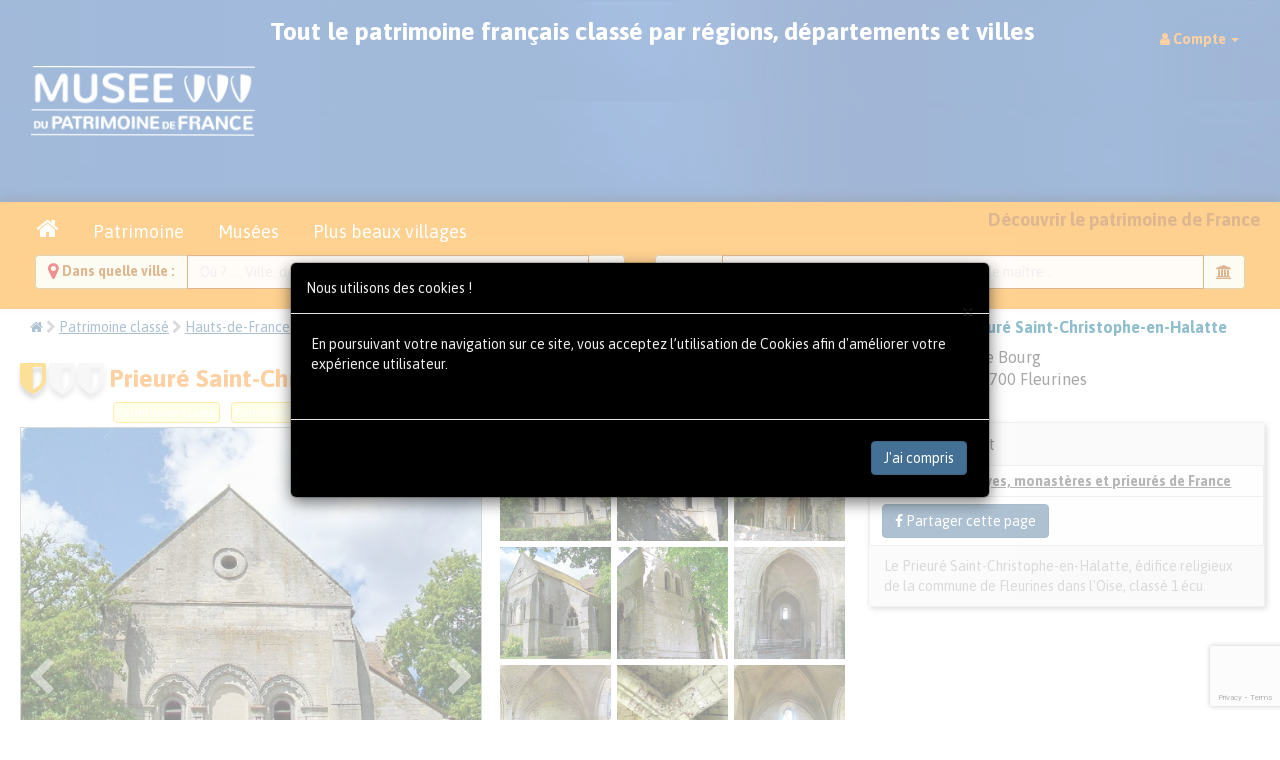

--- FILE ---
content_type: text/html; charset=utf-8
request_url: https://museedupatrimoine.fr/prieure-saint-christophe-en-halatte-oise/9775.html
body_size: 17075
content:
<!DOCTYPE html PUBLIC "-//W3C//DTD XHTML 1.0 Transitional//EN" "https://www.w3.org/TR/xhtml1/DTD/xhtml1-transitional.dtd">
<meta http-equiv="Content-Type" content="text/html; charset=UTF-8"/>
<html xmlns="https://www.w3.org/1999/xhtml">
<HEAD>
<base href="https://museedupatrimoine.fr">
<!-- <script src="https://tarteaucitron.io/load.js?domain=museedupatrimoine.fr&uuid=31b794ae915ccd17bdbdf818b3eeafdb65c6c186"></script> -->

<meta http-equiv="Content-Type" content="text/html; charset=UTF-8"/>
<meta http-equiv="X-UA-Compatible" content="IE=edge,chrome=1">
<meta name="viewport" content="width=device-width, initial-scale=1.0" />
<meta name="Content-Language" content="fr">
<meta name="Copyright" content="2016 Eric GALLAIRE">
<meta name="Author" content="Musée du Patrimoine de France">
<meta name="Identifier-Url" content="https://museedupatrimoine.fr">
<meta name="Revisit-After" content="1 days">
<!--<link rel="alternate" href="https://museedupatrimoine.fr" hreflang="fr" />-->
<link rel="icon" type="image/gif" href="https://museedupatrimoine.fr/favicon.ico" />
<!--[if IE]><link rel="shortcut icon" type="image/x-icon" href="https://museedupatrimoine.fr/favicon.ico" /><![endif]-->
<link rel="stylesheet" href="css/bootstrap.css">
<link rel="stylesheet" href="css/removebootstrap.css">
<link rel="stylesheet" href="css/jRating.jquery.css" type="text/css" />
<!-- <link rel="stylesheet" href="css/animation.css" type="text/css" /> -->
<link rel="stylesheet" href="css/slider.css" type="text/css" />
<link rel="stylesheet" type="text/css" href="css/jNotify.jquery.css" media="screen" />
<link rel="stylesheet" type="text/css" href="css/font-awesome.css" media="screen" />
<link rel="stylesheet" type="text/css" href="css/font-mi.css" media="screen" />
<link href="css/bootstrap-datepicker.css" rel="stylesheet">
<!-- 
<script src="https://ajax.googleapis.com/ajax/libs/jquery/1.9.1/jquery.min.js"></script>
<SCRIPT src="js/custom.js"></SCRIPT>
<SCRIPT src="js/jquery.min.js"></SCRIPT>
<SCRIPT src="js/wow.min.js"></SCRIPT>
 -->

<!-- <script src='https://www.google.com/recaptcha/api.js'></script> -->
<script src="https://www.google.com/recaptcha/enterprise.js?render=6Lc8vdQrAAAAACS7kfjQakf403g9mN53LsCT3QT7"></script>


<SCRIPT src="js/jquery-3.7.1.min.js"></SCRIPT>
<SCRIPT src="js/jquery-ui.min.js"></SCRIPT>

<!-- A supprimer -->
<!-- <script src="js/jquery.singlePageNav.min.js"></script> -->

<script src="js/pickmeup.js"></script>
<script src="js/classie.js"></script>


<SCRIPT src="js/bootstrap.js"></SCRIPT>
<script src="https://apis.google.com/js/platform.js" async defer>  {lang: 'fr'}</script>


<!-- A supprimer -->
<!-- <script type="text/javascript" src="js/jquery.validate.js"></script>
<SCRIPT src="js/jNotify.jquery.js"></SCRIPT>
 -->


<SCRIPT src="js/jRating.jquery.js"></SCRIPT>
<script src="https://cdnjs.cloudflare.com/ajax/libs/jquery-easing/1.3/jquery.easing.min.js"></script>
<script type="text/javascript" src="js/jquery.sticky.js"></script>



<title>Prieuré Saint-Christophe-en-Halatte | Musée du Patrimoine de France</title>
<meta name="description" content="Prieuré clunisien de Saint-Christophe-en-Halatte à Fleurines (Oise), église classée illustrant la transition roman-gothique">
<meta name="keywords" content="Prieuré Saint-Christophe, Fleurines, Oise, prieuré clunisien, gothique primitif, roman, église classée, forêt d'Halatte, parc naturel Oise-Pays-de-France, château de Saint-Christophe, pigeonnier octogonal, transept et ch?ur, monument historique">

<meta name="robots" content="index, follow">

<meta property="og:url" content="https://museedupatrimoine.fr/prieure-saint-christophe-en-halatte-oise/9775.html" />
<meta property="og:type" content="website" />
<meta property="og:titre" content="Prieuré Saint-Christophe-en-Halatte | Musée du Patrimoine de France" />
<meta property="og:description" content="Prieuré clunisien de Saint-Christophe-en-Halatte à Fleurines (Oise), église classée illustrant la transition roman-gothique" />
<meta property="og:image" content="https://museedupatrimoine.fr/patrimoine/9775/25068-prieure-saint-christophe-en-halatte--0.jpg" />

<script type="text/javascript">

$(document).ready(function() {
  const modalCookies = document.getElementById("ModalCookies");

  if (modalCookies) {
    if (document.cookie.match(/^(.*;)?\s*AskCookieModal\s*=\s*[^;]+(.*)?$/)) {
      modalCookies.style.display = "none";
    } else {
      modalCookies.style.display = "block";
    }
  }
});

function StopCookies() {
  const modalCookies = document.getElementById('ModalCookies');

  document.cookie = "AskCookieModal=0; max-age=31536000; path=/";

  if (modalCookies) {
    modalCookies.style.display = 'none';
  }
}

</script>


<!-- Matomo -->
<script>
  var _paq = window._paq = window._paq || [];
  /* tracker methods like "setCustomDimension" should be called before "trackPageView" */
  _paq.push(['trackPageView']);
  _paq.push(['enableLinkTracking']);
  (function() {
    var u="//visuoz.com/matomo/";
    _paq.push(['setTrackerUrl', u+'matomo.php']);
    _paq.push(['setSiteId', '10']);
    var d=document, g=d.createElement('script'), s=d.getElementsByTagName('script')[0];
    g.async=true; g.src=u+'matomo.js'; s.parentNode.insertBefore(g,s);
  })();
</script>
<!-- End Matomo Code -->

<!-- Global site tag (gtag.js) -->
<script async src="https://www.googletagmanager.com/gtag/js?id=G-87FPPYHZCB"></script>
<script>
  window.dataLayer = window.dataLayer || [];
  function gtag(){dataLayer.push(arguments);}
  gtag('js', new Date());

  gtag('config', 'G-87FPPYHZCB');
</script>



<script type="text/javascript">



  async function SendMessage() {
    const Name    = document.getElementById('Message_Name').value.trim();
    const Email   = document.getElementById('Message_Email').value.trim();
    const Subject = document.getElementById('Message_Subject').value.trim();
    const Message = encodeURIComponent(document.getElementById('Message_Message').value)
                      .replace(/[!'()*]/g, c => '%' + c.charCodeAt(0).toString(16));

    if (!Name || !Email || !Subject || !Message) {
      alert("Veuillez compléter les champs en rouge svp.");
      return;
    }

    // 1) Obtenir le token Enterprise (pas de case à cocher)
    const token = await grecaptcha.enterprise.execute('6Lc8vdQrAAAAACS7kfjQakf403g9mN53LsCT3QT7', { action: 'LOGIN' });

    const Param = `Name=${Name}&Email=${Email}&Subject=${Subject}&Message=${Message}&recaptcha_token=${encodeURIComponent(token)}&recaptcha_action=LOGIN`;

    const xhr = new XMLHttpRequest();
    xhr.open("POST", "Message_Sent", true);
    xhr.setRequestHeader("Content-Type", "application/x-www-form-urlencoded");
    xhr.onreadystatechange = function () {
      if (this.readyState === XMLHttpRequest.DONE) {

        // console.log(xhr.responseText)

        if (this.status === 200 && xhr.responseText === "success") {


              alert("Votre message a bien été envoyé, merci de votre intérêt.")


              document.getElementById('Message_Name').value="";
              document.getElementById('Message_Email').value="";
              document.getElementById('Message_Subject').value="";
              document.getElementById('Message_Message').value="";

              document.getElementById('Message_Name').style.backgroundColor="#ffffff";
              document.getElementById('Message_Email').style.backgroundColor="#ffffff";
              document.getElementById('Message_Subject').style.backgroundColor="#ffffff";
              document.getElementById('Message_Message').style.backgroundColor="#ffffff";


        } else {

            alert("Erreur lors de l'envoie du message, merci de nous appeler au 07 82 00 39 75");
            
        }
      }
    };
    xhr.send(Param);
  }
</script>


<SCRIPT>
$(function (){
	$('li').tooltip({placement: "newBottom"});
	$('div').tooltip({placement: "newBottom"});
	// $('a').tooltip({placement: "newBottom"});
  $('a[data-toggle="tooltip"]').tooltip({ container: 'body', placement: 'bottom' });
	$('button').tooltip({placement: "newBottom"});
	$('span').tooltip({placement: "newBottom"});
	$('i').tooltip({placement: "newBottom"});
	
  // $('img').tooltip({placement: "newBottom"});

  $('img').not('#MainCarousel .marker-carousel-img').tooltip({ placement: "newBottom" });

	$('label').tooltip({placement: "newBottom"});
});

$(function (){
	$("#pop").popover({
		delay: {
			show: 200, hide: 200
		}
	});
});

$(function () {
	$("[data-toggle='tooltip']").tooltip();
});
</SCRIPT>
<!--[if lt IE 9]>
  <script src="https://oss.maxcdn.com/libs/html5shiv/3.7.0/html5shiv.js"></script>
  <script src="https://oss.maxcdn.com/libs/respond.js/1.3.0/respond.min.js"></script>
<![endif]-->

<!-- <div id="fb-root"></div>
<script>(function(d, s, id) {
  var js, fjs = d.getElementsByTagName(s)[0];
  if (d.getElementById(id)) return;
  js = d.createElement(s); js.id = id;
  js.src = 'https://connect.facebook.net/fr_FR/sdk.js#xfbml=1&version=v3.1&appId=2156522574669428&autoLogAppEvents=1';
  fjs.parentNode.insertBefore(js, fjs);
}(document, 'script', 'facebook-jssdk'));</script> -->
</HEAD>
<body>


<div class="container-fluid">
    <div class="row">
        <div class="col-md-offset-4 col-md-4 col-md-offset-4" id="patience" style="display:none; text-align:center;z-index:1000000000; background-color:transparent; opacity:0.8; position:fixed; height:150px;">
            <div class="text-center">
                    <img src="img/loader.gif" class="patienter"/>
            </div>
        </div>
    </div>
</div>﻿<nav class="navbar navbar-default" style="background: #eeeeee url('img/bandeau-reduit-relais-historiques.jpg') top right repeat;min-height:70px;height:auto;padding:10px;line-height:50px;">
<div class="container-fluid">
	<div class="navbar-header">
		<button type="button" class="navbar-toggle collapsed" data-toggle="collapse" data-target="#bs-example-navbar-collapse-1" aria-expanded="false">
			<span class="sr-only">Toggle navigation</span>
			<span class="icon-bar"></span>
			<span class="icon-bar"></span>
			<span class="icon-bar"></span>
		</button>
		<a href="https://museedupatrimoine.fr" title="Retourner à l'accueil" data-placement="bottom">
		<img src="img/logo-musee-du-patrimoine-de-france.png" class="img-responsive padding5" id="" style="max-height:80px;" alt="logo MuseeDuPatrimoine.fr"/></a>
	</div>
	<div class="collapse navbar-collapse" id="bs-example-navbar-collapse-1">
		<span class=" hidden-xs hidden-sm hidden-md txt-blanc centrer bold-weight font25 padding10" style="position:relative;top:-5px;">
			Tout le patrimoine français classé par régions, départements et villes
		</span>
		<ul class="nav navbar-nav navbar-right">
			<li class="dropdown"><a href="#" class="dropdown-toggle" data-toggle="dropdown" role="button" aria-haspopup="true" aria-expanded="false"><i class="fa fa-user txt-orange"></i> <span class="bold-weight"><span class="txt-orange">Compte</span>  </span>   <span class="caret txt-orange"></span></a><ul class="dropdown-menu"><li><a href="compte" class=""><i class="fa fa-dashboard"></i> Tableau de bord </a></li>
<li><a href="https://museedupatrimoine.fr?deconnecter=y" class=""><i class="fa fa-external-link"></i>  Déconnecter</a></li>
</ul></li>
			<!--
			<li class="dropdown hidden-lg">
				<a href="#" class="dropdown-toggle" data-toggle="dropdown" role="button" aria-haspopup="true" aria-expanded="false">
					<i class="fa fa-bank"></i> Accès rapide <span class="caret"></span>
				</a>
				<ul class="dropdown-menu">
					<li><a href="hebergement" onClick="$('#patience').show('');">Hôtels </a></li>
					<li><a href="#" onClick="$('#patience').show('');">Chambres d'hôtes</a></li>
					<li><a href="#" onClick="$('#patience').show('');">Gîtes</a></li>
					<li><a href="#" onClick="$('#patience').show('');">B&B</a></li>
					<li><a href="#" onClick="$('#patience').show('');">Mariage</a></li>
					<li><a href="#" onClick="$('#patience').show('');">Patrimoine</a></li>
					<li><a href="#" onClick="$('#patience').show('');">Musées</a></li>
					<li><a href="#" onClick="$('#patience').show('');">Plus beaux villages</a></li>
					<li><a href="#" onClick="$('#patience').show('');">Ballades sites et Attractions</a></li>
					<li><a href="index" onClick="$('#patience').show('');"><i class="fa fa-home fa-lg"></i><span class="hidden-lg hidden-md">Accueil</span></a></li>
				</ul>
			</li>
			-->

		</ul>

    </div>
  </div>
</nav>


<div style="z-index:6; position:relative;top:-20px;overflow:visible;">
	<section class="" id="raccourcis">
		<div class="text-center bg-warning">
			<div class="container-fluid">
			 
	<div class="text-center" id="menubtn">

		<legend class="legend text-center">
			<ul class="nav nav-tabs">
				<li>
				<a href="https://museedupatrimoine.fr" class=" btn btn-warning font18" onClick="$('#patience').show('');"><i class="fa fa-home fa-lg"></i><span class="hidden-lg hidden-md">Accueil</span></a>
				</li>
				<li>
				<a href="patrimoine-et-monuments-de-france.html" class=" btn btn-warning font18" onClick="$('#patience').show('');">Patrimoine</a>
				</li>
				<li>
				<a href="les-musees-de-france.html" class=" btn btn-warning font18" onClick="$('#patience').show('');">Musées</a>
				</li>
				<li>
				<a href="les-plus-beaux-villages-de-france.html" class=" btn btn-warning font18" onClick="$('#patience').show('');"><span class="hidden-xs">Plus beaux villages</span><span class="hidden-sm hidden-md hidden-lg">Villages</span></a>
				</li>

				<li class="pull-right hidden-xs">
				<span class="font18 bold-weight" id="">
				Découvrir le patrimoine de France
				</span>
				</li>
			</ul>
		</legend>
		<!-- <fieldset class="padding10"> -->
		<fieldset class="">
			<div class="col-xs-12 col-sm-6 col-md-6 col-lg-6">
				<script type="text/javascript">
					function lookup(motcle) {
						if(motcle.length == 0) {
							$('#suggestlocal').hide('slow');
						} else {
							$.post("ajx/rpc", {queryString: ""+motcle+""}, function(data){
								if(data.length >0) {
									$('#suggestlocal').show('slow');
									$('#autosuggestlocalList').html(data);
								}
							});
						}
					} 
					function filltitre(thisValue) {
						$('#motcle').val(thisValue);
						setTimeout("$('#suggestlocal').hide();", 200);
					}
					function fillcp(thisValue) {
						$('#cp').val(thisValue);
						setTimeout("$('#suggestlocal').hide();", 200);
					}
					function fillid(thisValue) {
						$('#id').val(thisValue);
						setTimeout("$('#suggestlocal').hide();", 200);
					}
					function filldep(thisValue) {
						$('#dep').val(thisValue);
						setTimeout("$('#suggestlocal').hide();", 200);
					}
					function fillpage(thisValue) {
						$('#pagedest').val(thisValue);
						setTimeout("$('#suggestlocal').hide();", 200);
					};
				</script>		
				<div class="input-group has-warning has-feedback">
<span class="input-group-addon bold-weight txt-brun"><i class="fa fa-map-marker fa-lg txt-ocre" aria-hidden="true"></i> Dans quelle ville : </span>
<input name="motcle" id="motcle" onkeyup="lookup(this.value);" onblur="fillpage();fillid();fillcp();filldep();" placeholder="Où ? .... Ville, département, code postal..." type="text" class="form-control" autocomplete="off" />

<span class="input-group-addon"><i class="fa fa-map-marker fa-lg txt-ocre" aria-hidden="true"></i></span>
</div>
<input type="hidden" name="cp" class="form-control" id="cp" onkeyup="lookup(this.cp);" />
<input type="hidden" name="iville" class="form-control" value="" id="id" onkeyup="lookup(this.id);"  />
<input type="hidden" name="dep" class="form-control" value="" id="dep" onkeyup="lookup(this.dep);"  />
<input type="hidden" name="pagedest" class="form-control" id="pagedest" onkeyup="lookup(this.pagedest);"  />
			</div>
			<div class="col-xs-12 col-sm-6 col-md-6 col-lg-6">
				<div class="tab-content">
					<div id="look_patrimoine" class="tab-pane fade in active">
						<div class="row">
							<div class="col-xs-12 col-sm-12 col-md-12 col-lg-12 txt-blanc">
								<script type="text/javascript">
									function lookmotcle(keyword) {
										if(keyword.length == 0) {
											$('#suggestions').hide('slow');
										} else {
											$.post("ajx/keypatrimoine", {queryString: ""+keyword+""}, function(data){
												if(data.length >0) {
													$('#suggestkey').show('slow');
													$('#autosuggestkeyList').html(data);
												}
											});
										}
									} 

									function fillkeyword(thisValue) {
										$('#keyword').val(thisValue);
										setTimeout("$('#suggestkey').hide();", 200);
									}
									function fillidkey(thisValue) {
										$('#idkey').val(thisValue);
										setTimeout("$('#suggestkey').hide();", 200);
									}
									function filltype(thisValue) {
										$('#type').val(thisValue);
										setTimeout("$('#suggestkey').hide();", 200);
									}
									
								</script>	
								<div class="form-group has-warning has-feedback">
								<div class="input-group ">
									<span class="input-group-addon bold-weight txt-brun"> Quoi ?</span>

																		<input name="keyword" id="keyword" value="" onkeyup="lookmotcle(this.value);" placeholder="Musée, site, attraction, château, maison de maître..." type="text" class="form-control" autocomplete="off" />
									<span class="input-group-addon"><i class="fa fa-bank txt-brun" aria-hidden="true"></i></span>
									
								</div>
								<input type="hidden" name="idkey" class="form-control" value="" id="idkey" onkeyup="lookmotcle(this.idkey);"  />
								<input type="hidden" name="choixtype" class="form-control" value="" id="type" onkeyup="lookmotcle(this.type);"  />
							</div>
						</div>
					</div>
				</div>
			</div>
		</fieldset>
		<div class="container">
			<div class="row">
				<div class="suggestionsBox" id="suggestlocal" style="display: none; z-index:9999; position:absolute;left:0px;overflow:visible;">
					<div class="suggestionList" id="autosuggestlocalList">&nbsp;</div>
				</div>
				<div class="suggestionsBox" id="suggestkey" style="display: none; z-index:9999; position:absolute;left:0px;overflow:visible;">
					<div class="suggestionList" id="autosuggestkeyList">&nbsp;</div>
				</div>
			</div>
		</div>
				</div>
			</div>
		</div>
	</section>
</div>
<div id="" class="container-fluid" style="top: -20px; position: relative;">
	<div class="row">
		<div class="col-xs-12 col-sm-8 col-md-8 col-lg-8">
			<ol class="breadcrumb">
			  <li><a href="https://museedupatrimoine.fr"><i class="fa fa-home"></i></a></li> <i class="fa fa-chevron-right txt-gris"></i>
			  <li><a href="patrimoine" onClick="$('#patience').show('');">Patrimoine classé</a></li> <i class="fa fa-chevron-right txt-gris"></i>
							  <li><a href="recherche-patrimoine?chregion=08&action=actudep" onClick="$('#patience').show('');">Hauts-de-France</a></li> <i class="fa fa-chevron-right txt-gris"></i>
			  			  			  <li><a href="recherche-patrimoine?chregion=08&dep60=60&action=actudep" onClick="$('#patience').show('');">Oise</a></li> <i class="fa fa-chevron-right txt-gris"></i>
			  			  				<li><a href="visite-ville?voir=23924&slug=FLEURINES-60700&action=actuville" onClick="$('#patience').show('');">60700 Fleurines</a></li> <i class="fa fa-chevron-right txt-gris"></i>
			  			  <li class="active">Prieuré Saint-Christophe-en-Halatte</li>
			</ol>
			<h1 class="font25 bold-weight txt-orange">
			<span class="pull-left font12 padding5" style="position:relative;top:-10px;">
			<div class="text-center" title="Recommandé"><i class="fa fa-3x fa-shield blason"></i> <i class="fa fa-3x fa-shield blasonno"></i> <i class="fa fa-3x fa-shield blasonno"></i></div>			</span>
			Prieuré Saint-Christophe-en-Halatte à  Fleurines dans l'Oise			</h1>

			<span class="tagequipement">Patrimoine classé</span>  <span class="tagequipement">Patrimoine religieux</span>  <span class="tagequipement">Prieuré</span>  <span class="tagequipement">Eglise romane et gothique</span> 
		</div>
		<div class="col-xs-12 col-sm-4 col-md-4 col-lg-4">
			<div class="pull-left padding10" style="">
			<img src="img/blasons/picardie-blason.png" class="img-responsive"/ width="70">			</div>
			<h4 class="font16 txt-bleu bold-weight">
			Prieuré Saint-Christophe-en-Halatte			</h4>
			<ul class="list-unstyled font16"> <li><i class="fa fa-home txt-vert"></i> Le Bourg</li><li><i class="fa fa-map-marker txt-vert"></i> 60700 Fleurines</li>		</div>
	</div>
	<div class="row">
		<div class="col-xs-12 col-sm-8 col-md-8 col-lg-8">
			<section class="row padding5" id="photo">
<div class="col-xs-12 col-sm-7 col-md-7">
<div id="my_carousel" class="carousel slide" data-ride="carousel">
<div class="carousel-inner">
<div class="item active bordergris">
<div class="carousel-page">
<a href="#" data-toggle="modal" data-target="#myModal" title="Prieuré Saint-Christophe-en-Halatte" />
<img src="patrimoine/9775/photo-25068-prieure-saint-christophe-en-halatte--0.jpg" alt="Photo de Prieuré Saint-Christophe-en-Halatte"/>
</a>
</div>
<div class="carousel-caption"></div>
</div>
<div class="item  bordergris">
<div class="carousel-page">
<a href="#" data-toggle="modal" data-target="#myModal" title="Prieuré Saint-Christophe-en-Halatte" />
<img src="patrimoine/9775/photo-339774-prieure-saint-christophe-en-halatte--1.jpg" alt="Photo de Prieuré Saint-Christophe-en-Halatte"/>
</a>
</div>
<div class="carousel-caption"></div>
</div>
<div class="item  bordergris">
<div class="carousel-page">
<a href="#" data-toggle="modal" data-target="#myModal" title="Prieuré Saint-Christophe-en-Halatte" />
<img src="patrimoine/9775/photo-339778-prieure-saint-christophe-en-halatte--2.jpg" alt="Photo de Prieuré Saint-Christophe-en-Halatte"/>
</a>
</div>
<div class="carousel-caption"></div>
</div>
<div class="item  bordergris">
<div class="carousel-page">
<a href="#" data-toggle="modal" data-target="#myModal" title="Prieuré Saint-Christophe-en-Halatte" />
<img src="patrimoine/9775/photo-339781-prieure-saint-christophe-en-halatte--3.jpg" alt="Photo de Prieuré Saint-Christophe-en-Halatte"/>
</a>
</div>
<div class="carousel-caption"></div>
</div>
<div class="item  bordergris">
<div class="carousel-page">
<a href="#" data-toggle="modal" data-target="#myModal" title="Prieuré Saint-Christophe-en-Halatte" />
<img src="patrimoine/9775/photo-339787-prieure-saint-christophe-en-halatte--5.jpg" alt="Photo de Prieuré Saint-Christophe-en-Halatte"/>
</a>
</div>
<div class="carousel-caption"></div>
</div>
<div class="item  bordergris">
<div class="carousel-page">
<a href="#" data-toggle="modal" data-target="#myModal" title="Prieuré Saint-Christophe-en-Halatte" />
<img src="patrimoine/9775/photo-339790-prieure-saint-christophe-en-halatte--6.jpg" alt="Photo de Prieuré Saint-Christophe-en-Halatte"/>
</a>
</div>
<div class="carousel-caption"></div>
</div>
<div class="item  bordergris">
<div class="carousel-page">
<a href="#" data-toggle="modal" data-target="#myModal" title="Prieuré Saint-Christophe-en-Halatte" />
<img src="patrimoine/9775/photo-339793-prieure-saint-christophe-en-halatte--7.jpg" alt="Photo de Prieuré Saint-Christophe-en-Halatte"/>
</a>
</div>
<div class="carousel-caption"></div>
</div>
<div class="item  bordergris">
<div class="carousel-page">
<a href="#" data-toggle="modal" data-target="#myModal" title="Prieuré Saint-Christophe-en-Halatte" />
<img src="patrimoine/9775/photo-339796-prieure-saint-christophe-en-halatte--8.jpg" alt="Photo de Prieuré Saint-Christophe-en-Halatte"/>
</a>
</div>
<div class="carousel-caption"></div>
</div>
<div class="item  bordergris">
<div class="carousel-page">
<a href="#" data-toggle="modal" data-target="#myModal" title="Prieuré Saint-Christophe-en-Halatte" />
<img src="patrimoine/9775/photo-339799-prieure-saint-christophe-en-halatte--9.jpg" alt="Photo de Prieuré Saint-Christophe-en-Halatte"/>
</a>
</div>
<div class="carousel-caption"></div>
</div>
<div class="item  bordergris">
<div class="carousel-page">
<a href="#" data-toggle="modal" data-target="#myModal" title="Prieuré Saint-Christophe-en-Halatte" />
<img src="patrimoine/9775/photo-339802-prieure-saint-christophe-en-halatte--10.jpg" alt="Photo de Prieuré Saint-Christophe-en-Halatte"/>
</a>
</div>
<div class="carousel-caption"></div>
</div>
<div class="item  bordergris">
<div class="carousel-page">
<a href="#" data-toggle="modal" data-target="#myModal" title="Prieuré Saint-Christophe-en-Halatte" />
<img src="patrimoine/9775/photo-339805-prieure-saint-christophe-en-halatte--11.jpg" alt="Photo de Prieuré Saint-Christophe-en-Halatte"/>
</a>
</div>
<div class="carousel-caption"></div>
</div>
<div class="item  bordergris">
<div class="carousel-page">
<a href="#" data-toggle="modal" data-target="#myModal" title="Prieuré Saint-Christophe-en-Halatte" />
<img src="patrimoine/9775/photo-339809-prieure-saint-christophe-en-halatte--12.jpg" alt="Photo de Prieuré Saint-Christophe-en-Halatte"/>
</a>
</div>
<div class="carousel-caption"></div>
</div>
<div class="item  bordergris">
<div class="carousel-page">
<a href="#" data-toggle="modal" data-target="#myModal" title="Prieuré Saint-Christophe-en-Halatte" />
<img src="patrimoine/9775/photo-339813-prieure-saint-christophe-en-halatte--13.jpg" alt="Photo de Prieuré Saint-Christophe-en-Halatte"/>
</a>
</div>
<div class="carousel-caption"></div>
</div>
<div class="item  bordergris">
<div class="carousel-page">
<a href="#" data-toggle="modal" data-target="#myModal" title="Prieuré Saint-Christophe-en-Halatte" />
<img src="patrimoine/9775/photo-339816-prieure-saint-christophe-en-halatte--14.jpg" alt="Photo de Prieuré Saint-Christophe-en-Halatte"/>
</a>
</div>
<div class="carousel-caption"></div>
</div>
<div class="item  bordergris">
<div class="carousel-page">
<a href="#" data-toggle="modal" data-target="#myModal" title="Prieuré Saint-Christophe-en-Halatte" />
<img src="patrimoine/9775/photo-339820-prieure-saint-christophe-en-halatte--15.jpg" alt="Photo de Prieuré Saint-Christophe-en-Halatte"/>
</a>
</div>
<div class="carousel-caption"></div>
</div>
<div class="item  bordergris">
<div class="carousel-page">
<a href="#" data-toggle="modal" data-target="#myModal" title="Prieuré Saint-Christophe-en-Halatte" />
<img src="patrimoine/9775/photo-339823-prieure-saint-christophe-en-halatte--16.jpg" alt="Photo de Prieuré Saint-Christophe-en-Halatte"/>
</a>
</div>
<div class="carousel-caption"></div>
</div>
<div class="item  bordergris">
<div class="carousel-page">
<a href="#" data-toggle="modal" data-target="#myModal" title="Prieuré Saint-Christophe-en-Halatte" />
<img src="patrimoine/9775/photo-339827-prieure-saint-christophe-en-halatte--17.jpg" alt="Photo de Prieuré Saint-Christophe-en-Halatte"/>
</a>
</div>
<div class="carousel-caption"></div>
</div>
<div class="item  bordergris">
<div class="carousel-page">
<a href="#" data-toggle="modal" data-target="#myModal" title="Prieuré Saint-Christophe-en-Halatte" />
<img src="patrimoine/9775/photo-339831-prieure-saint-christophe-en-halatte--18.jpg" alt="Photo de Prieuré Saint-Christophe-en-Halatte"/>
</a>
</div>
<div class="carousel-caption"></div>
</div>
<div class="item  bordergris">
<div class="carousel-page">
<a href="#" data-toggle="modal" data-target="#myModal" title="Prieuré Saint-Christophe-en-Halatte" />
<img src="patrimoine/9775/photo-339835-prieure-saint-christophe-en-halatte--19.jpg" alt="Photo de Prieuré Saint-Christophe-en-Halatte"/>
</a>
</div>
<div class="carousel-caption"></div>
</div>
<div class="item  bordergris">
<div class="carousel-page">
<a href="#" data-toggle="modal" data-target="#myModal" title="Prieuré Saint-Christophe-en-Halatte" />
<img src="patrimoine/9775/photo-339839-prieure-saint-christophe-en-halatte--20.jpg" alt="Photo de Prieuré Saint-Christophe-en-Halatte"/>
</a>
</div>
<div class="carousel-caption"></div>
</div>
<div class="item  bordergris">
<div class="carousel-page">
<a href="#" data-toggle="modal" data-target="#myModal" title="Prieuré Saint-Christophe-en-Halatte" />
<img src="patrimoine/9775/photo-339843-prieure-saint-christophe-en-halatte--21.jpg" alt="Photo de Prieuré Saint-Christophe-en-Halatte"/>
</a>
</div>
<div class="carousel-caption"></div>
</div>
<div class="item  bordergris">
<div class="carousel-page">
<a href="#" data-toggle="modal" data-target="#myModal" title="Prieuré Saint-Christophe-en-Halatte" />
<img src="patrimoine/9775/photo-339847-prieure-saint-christophe-en-halatte--22.jpg" alt="Photo de Prieuré Saint-Christophe-en-Halatte"/>
</a>
</div>
<div class="carousel-caption"></div>
</div>
<div class="item  bordergris">
<div class="carousel-page">
<a href="#" data-toggle="modal" data-target="#myModal" title="Prieuré Saint-Christophe-en-Halatte" />
<img src="patrimoine/9775/photo-339850-prieure-saint-christophe-en-halatte--23.jpg" alt="Photo de Prieuré Saint-Christophe-en-Halatte"/>
</a>
</div>
<div class="carousel-caption"></div>
</div>
<div class="item  bordergris">
<div class="carousel-page">
<a href="#" data-toggle="modal" data-target="#myModal" title="Prieuré Saint-Christophe-en-Halatte" />
<img src="patrimoine/9775/photo-339853-prieure-saint-christophe-en-halatte--24.jpg" alt="Photo de Prieuré Saint-Christophe-en-Halatte"/>
</a>
</div>
<div class="carousel-caption"></div>
</div>
<div class="item  bordergris">
<div class="carousel-page">
<a href="#" data-toggle="modal" data-target="#myModal" title="Prieuré Saint-Christophe-en-Halatte" />
<img src="patrimoine/9775/photo-339855-prieure-saint-christophe-en-halatte--25.jpg" alt="Photo de Prieuré Saint-Christophe-en-Halatte"/>
</a>
</div>
<div class="carousel-caption"></div>
</div>
<div class="item  bordergris">
<div class="carousel-page">
<a href="#" data-toggle="modal" data-target="#myModal" title="Prieuré Saint-Christophe-en-Halatte" />
<img src="patrimoine/9775/photo-339858-prieure-saint-christophe-en-halatte--26.jpg" alt="Photo de Prieuré Saint-Christophe-en-Halatte"/>
</a>
</div>
<div class="carousel-caption"></div>
</div>
<div class="item  bordergris">
<div class="carousel-page">
<a href="#" data-toggle="modal" data-target="#myModal" title="Prieuré Saint-Christophe-en-Halatte" />
<img src="patrimoine/9775/photo-339861-prieure-saint-christophe-en-halatte--27.jpg" alt="Photo de Prieuré Saint-Christophe-en-Halatte"/>
</a>
</div>
<div class="carousel-caption"></div>
</div>
<div class="item  bordergris">
<div class="carousel-page">
<a href="#" data-toggle="modal" data-target="#myModal" title="Prieuré Saint-Christophe-en-Halatte" />
<img src="patrimoine/9775/photo-339863-prieure-saint-christophe-en-halatte--28.jpg" alt="Photo de Prieuré Saint-Christophe-en-Halatte"/>
</a>
</div>
<div class="carousel-caption"></div>
</div>
<div class="item  bordergris">
<div class="carousel-page">
<a href="#" data-toggle="modal" data-target="#myModal" title="Prieuré Saint-Christophe-en-Halatte" />
<img src="patrimoine/9775/photo-339867-prieure-saint-christophe-en-halatte--29.jpg" alt="Photo de Prieuré Saint-Christophe-en-Halatte"/>
</a>
</div>
<div class="carousel-caption"></div>
</div>
<div class="item  bordergris">
<div class="carousel-page">
<a href="#" data-toggle="modal" data-target="#myModal" title="Prieuré Saint-Christophe-en-Halatte" />
<img src="patrimoine/9775/photo-339870-prieure-saint-christophe-en-halatte--30.jpg" alt="Photo de Prieuré Saint-Christophe-en-Halatte"/>
</a>
</div>
<div class="carousel-caption"></div>
</div>
<div class="item  bordergris">
<div class="carousel-page">
<a href="#" data-toggle="modal" data-target="#myModal" title="Prieuré Saint-Christophe-en-Halatte" />
<img src="patrimoine/9775/photo-339872-prieure-saint-christophe-en-halatte--31.jpg" alt="Photo de Prieuré Saint-Christophe-en-Halatte"/>
</a>
</div>
<div class="carousel-caption"></div>
</div>
<div class="item  bordergris">
<div class="carousel-page">
<a href="#" data-toggle="modal" data-target="#myModal" title="Prieuré Saint-Christophe-en-Halatte" />
<img src="patrimoine/9775/photo-339876-prieure-saint-christophe-en-halatte--32.jpg" alt="Photo de Prieuré Saint-Christophe-en-Halatte"/>
</a>
</div>
<div class="carousel-caption"></div>
</div>
<div class="item  bordergris">
<div class="carousel-page">
<a href="#" data-toggle="modal" data-target="#myModal" title="Prieuré Saint-Christophe-en-Halatte" />
<img src="patrimoine/9775/photo-339887-prieure-saint-christophe-en-halatte--33.jpg" alt="Photo de Prieuré Saint-Christophe-en-Halatte"/>
</a>
</div>
<div class="carousel-caption"></div>
</div>
<div class="item  bordergris">
<div class="carousel-page">
<a href="#" data-toggle="modal" data-target="#myModal" title="Prieuré Saint-Christophe-en-Halatte" />
<img src="patrimoine/9775/photo-339890-prieure-saint-christophe-en-halatte--34.jpg" alt="Photo de Prieuré Saint-Christophe-en-Halatte"/>
</a>
</div>
<div class="carousel-caption"></div>
</div>
<div class="item  bordergris">
<div class="carousel-page">
<a href="#" data-toggle="modal" data-target="#myModal" title="Prieuré Saint-Christophe-en-Halatte" />
<img src="patrimoine/9775/photo-339893-prieure-saint-christophe-en-halatte--35.jpg" alt="Photo de Prieuré Saint-Christophe-en-Halatte"/>
</a>
</div>
<div class="carousel-caption"></div>
</div>
<div class="item  bordergris">
<div class="carousel-page">
<a href="#" data-toggle="modal" data-target="#myModal" title="Prieuré Saint-Christophe-en-Halatte" />
<img src="patrimoine/9775/photo-339896-prieure-saint-christophe-en-halatte--36.jpg" alt="Photo de Prieuré Saint-Christophe-en-Halatte"/>
</a>
</div>
<div class="carousel-caption"></div>
</div>
<div class="item  bordergris">
<div class="carousel-page">
<a href="#" data-toggle="modal" data-target="#myModal" title="Prieuré Saint-Christophe-en-Halatte" />
<img src="patrimoine/9775/photo-339899-prieure-saint-christophe-en-halatte--37.jpg" alt="Photo de Prieuré Saint-Christophe-en-Halatte"/>
</a>
</div>
<div class="carousel-caption"></div>
</div>
<div class="item  bordergris">
<div class="carousel-page">
<a href="#" data-toggle="modal" data-target="#myModal" title="Prieuré Saint-Christophe-en-Halatte" />
<img src="patrimoine/9775/photo-339901-prieure-saint-christophe-en-halatte--38.jpg" alt="Photo de Prieuré Saint-Christophe-en-Halatte"/>
</a>
</div>
<div class="carousel-caption"></div>
</div>
<div class="item  bordergris">
<div class="carousel-page">
<a href="#" data-toggle="modal" data-target="#myModal" title="Prieuré Saint-Christophe-en-Halatte" />
<img src="patrimoine/9775/photo-339905-prieure-saint-christophe-en-halatte--39.jpg" alt="Photo de Prieuré Saint-Christophe-en-Halatte"/>
</a>
</div>
<div class="carousel-caption"></div>
</div>
<div class="item  bordergris">
<div class="carousel-page">
<a href="#" data-toggle="modal" data-target="#myModal" title="Prieuré Saint-Christophe-en-Halatte" />
<img src="patrimoine/9775/photo-339908-prieure-saint-christophe-en-halatte--40.jpg" alt="Photo de Prieuré Saint-Christophe-en-Halatte"/>
</a>
</div>
<div class="carousel-caption"></div>
</div>
</div>
</div>
<a class="left carousel-control" href="#my_carousel" data-slide="prev">
<span class="fa fa-chevron-left fa-2x"></span>
</a>
<a class="right carousel-control" href="#my_carousel" data-slide="next">
<span class="fa fa-chevron-right fa-2x"></span>
</a>
</div>
<div class="col-xs-12 col-sm-2 col-md-5">
<div class="row" id="picture">
<div class="space-bottom">
<div class="col-md-4 text-center" style="padding: 3px;">
<img data-target="#my_carousel" data-slide-to="0" title="Prieuré Saint-Christophe-en-Halatte " alt="Prieuré Saint-Christophe-en-Halatte " src="patrimoine/9775/thumb_25068-prieure-saint-christophe-en-halatte--0.jpg" class="bphoto">
</div>
<div class="col-md-4 text-center" style="padding: 3px;">
<img data-target="#my_carousel" data-slide-to="1" title="Prieuré Saint-Christophe-en-Halatte" alt="Prieuré Saint-Christophe-en-Halatte" src="patrimoine/9775/thumb_339774-prieure-saint-christophe-en-halatte--1.jpg" class="bphoto">
</div>
<div class="col-md-4 text-center" style="padding: 3px;">
<img data-target="#my_carousel" data-slide-to="2" title="Prieuré Saint-Christophe-en-Halatte" alt="Prieuré Saint-Christophe-en-Halatte" src="patrimoine/9775/thumb_339778-prieure-saint-christophe-en-halatte--2.jpg" class="bphoto">
</div>
<div class="col-md-4 text-center" style="padding: 3px;">
<img data-target="#my_carousel" data-slide-to="3" title="Prieuré Saint-Christophe-en-Halatte" alt="Prieuré Saint-Christophe-en-Halatte" src="patrimoine/9775/thumb_339781-prieure-saint-christophe-en-halatte--3.jpg" class="bphoto">
</div>
<div class="col-md-4 text-center" style="padding: 3px;">
<img data-target="#my_carousel" data-slide-to="4" title="Prieuré Saint-Christophe-en-Halatte" alt="Prieuré Saint-Christophe-en-Halatte" src="patrimoine/9775/thumb_339787-prieure-saint-christophe-en-halatte--5.jpg" class="bphoto">
</div>
<div class="col-md-4 text-center" style="padding: 3px;">
<img data-target="#my_carousel" data-slide-to="5" title="Prieuré Saint-Christophe-en-Halatte" alt="Prieuré Saint-Christophe-en-Halatte" src="patrimoine/9775/thumb_339790-prieure-saint-christophe-en-halatte--6.jpg" class="bphoto">
</div>
<div class="col-md-4 text-center" style="padding: 3px;">
<img data-target="#my_carousel" data-slide-to="6" title="Prieuré Saint-Christophe-en-Halatte" alt="Prieuré Saint-Christophe-en-Halatte" src="patrimoine/9775/thumb_339793-prieure-saint-christophe-en-halatte--7.jpg" class="bphoto">
</div>
<div class="col-md-4 text-center" style="padding: 3px;">
<img data-target="#my_carousel" data-slide-to="7" title="Prieuré Saint-Christophe-en-Halatte" alt="Prieuré Saint-Christophe-en-Halatte" src="patrimoine/9775/thumb_339796-prieure-saint-christophe-en-halatte--8.jpg" class="bphoto">
</div>
<div class="col-md-4 text-center" style="padding: 3px;">
<img data-target="#my_carousel" data-slide-to="8" title="Prieuré Saint-Christophe-en-Halatte" alt="Prieuré Saint-Christophe-en-Halatte" src="patrimoine/9775/thumb_339799-prieure-saint-christophe-en-halatte--9.jpg" class="bphoto">
</div>
<div class="col-md-4 text-center" style="padding: 3px;">
<img data-target="#my_carousel" data-slide-to="9" title="Prieuré Saint-Christophe-en-Halatte" alt="Prieuré Saint-Christophe-en-Halatte" src="patrimoine/9775/thumb_339802-prieure-saint-christophe-en-halatte--10.jpg" class="bphoto">
</div>
<div class="col-md-4 text-center" style="padding: 3px;">
<img data-target="#my_carousel" data-slide-to="10" title="Prieuré Saint-Christophe-en-Halatte" alt="Prieuré Saint-Christophe-en-Halatte" src="patrimoine/9775/thumb_339805-prieure-saint-christophe-en-halatte--11.jpg" class="bphoto">
</div>
<div class="col-md-4 text-center" style="padding: 3px;">
<img data-target="#my_carousel" data-slide-to="11" title="Prieuré Saint-Christophe-en-Halatte" alt="Prieuré Saint-Christophe-en-Halatte" src="patrimoine/9775/thumb_339809-prieure-saint-christophe-en-halatte--12.jpg" class="bphoto">
</div>
<div class="col-md-4 text-center" style="padding: 3px;">
<img data-target="#my_carousel" data-slide-to="12" title="Prieuré Saint-Christophe-en-Halatte" alt="Prieuré Saint-Christophe-en-Halatte" src="patrimoine/9775/thumb_339813-prieure-saint-christophe-en-halatte--13.jpg" class="bphoto">
</div>
<div class="col-md-4 text-center" style="padding: 3px;">
<img data-target="#my_carousel" data-slide-to="13" title="Prieuré Saint-Christophe-en-Halatte" alt="Prieuré Saint-Christophe-en-Halatte" src="patrimoine/9775/thumb_339816-prieure-saint-christophe-en-halatte--14.jpg" class="bphoto">
</div>
<div class="col-md-4 text-center" style="padding: 3px;">
<img data-target="#my_carousel" data-slide-to="14" title="Prieuré Saint-Christophe-en-Halatte" alt="Prieuré Saint-Christophe-en-Halatte" src="patrimoine/9775/thumb_339820-prieure-saint-christophe-en-halatte--15.jpg" class="bphoto">
</div>
<div class="col-md-4 text-center" style="padding: 3px;">
<img data-target="#my_carousel" data-slide-to="15" title="Prieuré Saint-Christophe-en-Halatte" alt="Prieuré Saint-Christophe-en-Halatte" src="patrimoine/9775/thumb_339823-prieure-saint-christophe-en-halatte--16.jpg" class="bphoto">
</div>
<div class="col-md-4 text-center" style="padding: 3px;">
<img data-target="#my_carousel" data-slide-to="16" title="Prieuré Saint-Christophe-en-Halatte" alt="Prieuré Saint-Christophe-en-Halatte" src="patrimoine/9775/thumb_339827-prieure-saint-christophe-en-halatte--17.jpg" class="bphoto">
</div>
<div class="col-md-4 text-center" style="padding: 3px;">
<img data-target="#my_carousel" data-slide-to="17" title="Prieuré Saint-Christophe-en-Halatte" alt="Prieuré Saint-Christophe-en-Halatte" src="patrimoine/9775/thumb_339831-prieure-saint-christophe-en-halatte--18.jpg" class="bphoto">
</div>
<div class="col-md-4 text-center" style="padding: 3px;">
<img data-target="#my_carousel" data-slide-to="18" title="Prieuré Saint-Christophe-en-Halatte" alt="Prieuré Saint-Christophe-en-Halatte" src="patrimoine/9775/thumb_339835-prieure-saint-christophe-en-halatte--19.jpg" class="bphoto">
</div>
<div class="col-md-4 text-center" style="padding: 3px;">
<img data-target="#my_carousel" data-slide-to="19" title="Prieuré Saint-Christophe-en-Halatte" alt="Prieuré Saint-Christophe-en-Halatte" src="patrimoine/9775/thumb_339839-prieure-saint-christophe-en-halatte--20.jpg" class="bphoto">
</div>
<div class="col-md-4 text-center" style="padding: 3px;">
<img data-target="#my_carousel" data-slide-to="20" title="Prieuré Saint-Christophe-en-Halatte" alt="Prieuré Saint-Christophe-en-Halatte" src="patrimoine/9775/thumb_339843-prieure-saint-christophe-en-halatte--21.jpg" class="bphoto">
</div>
<div class="col-md-4 text-center" style="padding: 3px;">
<img data-target="#my_carousel" data-slide-to="21" title="Prieuré Saint-Christophe-en-Halatte" alt="Prieuré Saint-Christophe-en-Halatte" src="patrimoine/9775/thumb_339847-prieure-saint-christophe-en-halatte--22.jpg" class="bphoto">
</div>
<div class="col-md-4 text-center" style="padding: 3px;">
<img data-target="#my_carousel" data-slide-to="22" title="Prieuré Saint-Christophe-en-Halatte" alt="Prieuré Saint-Christophe-en-Halatte" src="patrimoine/9775/thumb_339850-prieure-saint-christophe-en-halatte--23.jpg" class="bphoto">
</div>
<div class="col-md-4 text-center" style="padding: 3px;">
<img data-target="#my_carousel" data-slide-to="23" title="Prieuré Saint-Christophe-en-Halatte" alt="Prieuré Saint-Christophe-en-Halatte" src="patrimoine/9775/thumb_339853-prieure-saint-christophe-en-halatte--24.jpg" class="bphoto">
</div>
<div class="col-md-4 text-center" style="padding: 3px;">
<img data-target="#my_carousel" data-slide-to="24" title="Prieuré Saint-Christophe-en-Halatte" alt="Prieuré Saint-Christophe-en-Halatte" src="patrimoine/9775/thumb_339855-prieure-saint-christophe-en-halatte--25.jpg" class="bphoto">
</div>
<div class="col-md-4 text-center" style="padding: 3px;">
<img data-target="#my_carousel" data-slide-to="25" title="Prieuré Saint-Christophe-en-Halatte" alt="Prieuré Saint-Christophe-en-Halatte" src="patrimoine/9775/thumb_339858-prieure-saint-christophe-en-halatte--26.jpg" class="bphoto">
</div>
<div class="col-md-4 text-center" style="padding: 3px;">
<img data-target="#my_carousel" data-slide-to="26" title="Prieuré Saint-Christophe-en-Halatte" alt="Prieuré Saint-Christophe-en-Halatte" src="patrimoine/9775/thumb_339861-prieure-saint-christophe-en-halatte--27.jpg" class="bphoto">
</div>
<div class="col-md-4 text-center" style="padding: 3px;">
<img data-target="#my_carousel" data-slide-to="27" title="Prieuré Saint-Christophe-en-Halatte" alt="Prieuré Saint-Christophe-en-Halatte" src="patrimoine/9775/thumb_339863-prieure-saint-christophe-en-halatte--28.jpg" class="bphoto">
</div>
<div class="col-md-4 text-center" style="padding: 3px;">
<img data-target="#my_carousel" data-slide-to="28" title="Prieuré Saint-Christophe-en-Halatte" alt="Prieuré Saint-Christophe-en-Halatte" src="patrimoine/9775/thumb_339867-prieure-saint-christophe-en-halatte--29.jpg" class="bphoto">
</div>
<div class="col-md-4 text-center" style="padding: 3px;">
<img data-target="#my_carousel" data-slide-to="29" title="Prieuré Saint-Christophe-en-Halatte" alt="Prieuré Saint-Christophe-en-Halatte" src="patrimoine/9775/thumb_339870-prieure-saint-christophe-en-halatte--30.jpg" class="bphoto">
</div>
<div class="col-md-4 text-center" style="padding: 3px;">
<img data-target="#my_carousel" data-slide-to="30" title="Prieuré Saint-Christophe-en-Halatte" alt="Prieuré Saint-Christophe-en-Halatte" src="patrimoine/9775/thumb_339872-prieure-saint-christophe-en-halatte--31.jpg" class="bphoto">
</div>
<div class="col-md-4 text-center" style="padding: 3px;">
<img data-target="#my_carousel" data-slide-to="31" title="Prieuré Saint-Christophe-en-Halatte" alt="Prieuré Saint-Christophe-en-Halatte" src="patrimoine/9775/thumb_339876-prieure-saint-christophe-en-halatte--32.jpg" class="bphoto">
</div>
<div class="col-md-4 text-center" style="padding: 3px;">
<img data-target="#my_carousel" data-slide-to="32" title="Prieuré Saint-Christophe-en-Halatte" alt="Prieuré Saint-Christophe-en-Halatte" src="patrimoine/9775/thumb_339887-prieure-saint-christophe-en-halatte--33.jpg" class="bphoto">
</div>
<div class="col-md-4 text-center" style="padding: 3px;">
<img data-target="#my_carousel" data-slide-to="33" title="Prieuré Saint-Christophe-en-Halatte" alt="Prieuré Saint-Christophe-en-Halatte" src="patrimoine/9775/thumb_339890-prieure-saint-christophe-en-halatte--34.jpg" class="bphoto">
</div>
<div class="col-md-4 text-center" style="padding: 3px;">
<img data-target="#my_carousel" data-slide-to="34" title="Prieuré Saint-Christophe-en-Halatte" alt="Prieuré Saint-Christophe-en-Halatte" src="patrimoine/9775/thumb_339893-prieure-saint-christophe-en-halatte--35.jpg" class="bphoto">
</div>
<div class="col-md-4 text-center" style="padding: 3px;">
<img data-target="#my_carousel" data-slide-to="35" title="Prieuré Saint-Christophe-en-Halatte" alt="Prieuré Saint-Christophe-en-Halatte" src="patrimoine/9775/thumb_339896-prieure-saint-christophe-en-halatte--36.jpg" class="bphoto">
</div>
<div class="col-md-4 text-center" style="padding: 3px;">
<img data-target="#my_carousel" data-slide-to="36" title="Prieuré Saint-Christophe-en-Halatte" alt="Prieuré Saint-Christophe-en-Halatte" src="patrimoine/9775/thumb_339899-prieure-saint-christophe-en-halatte--37.jpg" class="bphoto">
</div>
<div class="col-md-4 text-center" style="padding: 3px;">
<img data-target="#my_carousel" data-slide-to="37" title="Prieuré Saint-Christophe-en-Halatte" alt="Prieuré Saint-Christophe-en-Halatte" src="patrimoine/9775/thumb_339901-prieure-saint-christophe-en-halatte--38.jpg" class="bphoto">
</div>
<div class="col-md-4 text-center" style="padding: 3px;">
<img data-target="#my_carousel" data-slide-to="38" title="Prieuré Saint-Christophe-en-Halatte" alt="Prieuré Saint-Christophe-en-Halatte" src="patrimoine/9775/thumb_339905-prieure-saint-christophe-en-halatte--39.jpg" class="bphoto">
</div>
<div class="col-md-4 text-center" style="padding: 3px;">
<img data-target="#my_carousel" data-slide-to="39" title="Prieuré Saint-Christophe-en-Halatte" alt="Prieuré Saint-Christophe-en-Halatte" src="patrimoine/9775/thumb_339908-prieure-saint-christophe-en-halatte--40.jpg" class="bphoto">
</div>
</div></div></div>
</section>
<section class="row padding5" id="credit_photos">
<div class="col-md-12">
<small><small>Crédit photo : P.poschadel - Sous licence <a href="http://creativecommons.org/licenses/by-sa/4.0/deed.fr" rel="nofollow" target="_blank">Creative Commons</a></small></small>
</div>
</section>
<section class="row padding5" id="propriete">
<div class="col-md-4">
Propriété d'une association
</div>
<div class="col-md-8 bold-weight" style="text-align: right;">
<i class="fa fa-map-marker txt-bleu margin-right"></i> 

</div>
</section>
<section class="row padding5" id="dates_cles">
<div class="col-md-12">
<h3 class="font20 txt-gris bold-weight space-bottom space-top bordurebottom">
<i class="fa fa-calendar txt-bleu margin-right"></i> 
Frise chronologique
</h3>
<div>
  <div class="wrap">

      


    <div class="timeline" role="group" aria-label="Frise chronologique">

      <!-- Bandes d’époque (fond compressé) -->
      <div class="era-band first" style="left: 0.00%; width: 22.80%; background: #16a34a;">          <div class="era-label">Moyen Âge central</div>
        </div>
      <div class="era-band" style="left: 22.80%; width: 14.85%; background: #0d9488;">          <div class="era-label">Bas Moyen Âge</div>
        </div>
      <div class="era-band" style="left: 31.71%; width: 11.88%; background: #3b82f6;">          <div class="era-label">Renaissance</div>
        </div>
      <div class="era-band" style="left: 43.59%; width: 22.45%; background: #6366f1;">          <div class="era-label">Temps modernes</div>
        </div>
      <div class="era-band" style="left: 66.03%; width: 3.09%; background: #a855f7;">          <div class="era-label">Révolution/Empire</div>
        </div>
      <div class="era-band" style="left: 69.12%; width: 11.76%; background: #d946ef;">          <div class="era-label">XIXe siècle</div>
        </div>
      <div class="era-band last" style="left: 80.88%; width: 19.12%; background: #dc2626;">          <div class="era-label">Époque contemporaine</div>
        </div>
      
      <div class="axis" aria-hidden="true"></div>

      <!-- Ticks -->
                        <div class="tick"
               style="left: 7.96%;"
               data-year="1100"
                              data-forced="1">
            <div class="tick-label">
              <span>1100</span>
            </div>
          </div>
                                <div class="tick"
               style="left: 19.83%;"
               data-year="1200"
               data-gap-start="1"               data-forced="1">
            <div class="tick-label">
              <span>1200</span>
            </div>
          </div>
                                <div class="ellipsis" style="left: 31.71%;">
            <div class="tick-label">…</div>
          </div>
                                <div class="tick"
               style="left: 55.46%;"
               data-year="1700"
                              data-forced="1">
            <div class="tick-label">
              <span>1700</span>
            </div>
          </div>
                                <div class="tick"
               style="left: 67.34%;"
               data-year="1800"
                              data-forced="1">
            <div class="tick-label">
              <span>1800</span>
            </div>
          </div>
                                <div class="tick"
               style="left: 79.22%;"
               data-year="1900"
                              data-forced="1">
            <div class="tick-label">
              <span>1900</span>
            </div>
          </div>
                                <div class="tick"
               style="left: 91.09%;"
               data-year="2000"
                              data-forced="1">
            <div class="tick-label">
              <span>2000</span>
            </div>
          </div>
              


      <!-- Événements -->
              <div class="event" style="left: 5.94%;" aria-label="Fondation du prieuré">
          <div class="period">1083</div>
          <div class="dot"  title="Fondation du prieuré"></div>
          <div class="title">Fondation du prieuré</div>
          <div class="tooltip_timeline" role="tooltip">
            <strong>Fondation du prieuré</strong><br>
            <em>1083 (≈ 1083)</em><br>
            Galeran de Senlis dota et céda l&#039;abbaye à l&#039;ordre de Cluny.          </div>
        </div>
              <div class="event" style="left: 14.49%;" aria-label="Construction de l&#039;église">
          <div class="period">1150-1160</div>
          <div class="dot"  title="Construction de l&#039;église"></div>
          <div class="title">Construction de l&#039;église</div>
          <div class="tooltip_timeline" role="tooltip">
            <strong>Construction de l&#039;église</strong><br>
            <em>1150-1160 (≈ 1155)</em><br>
            Édification de l&#039;église dans un style gothique primitif.          </div>
        </div>
              <div class="event" style="left: 63.06%;" aria-label="Construction du logis prioral">
          <div class="period">1764</div>
          <div class="dot"  title="Construction du logis prioral"></div>
          <div class="title">Construction du logis prioral</div>
          <div class="tooltip_timeline" role="tooltip">
            <strong>Construction du logis prioral</strong><br>
            <em>1764 (≈ 1764)</em><br>
            Construction du nouveau logis prioral et démolition de la plupart des bâtiments anciens.          </div>
        </div>
              <div class="event" style="left: 66.27%;" aria-label="Vente comme bien national">
          <div class="period">1791</div>
          <div class="dot"  title="Vente comme bien national"></div>
          <div class="title">Vente comme bien national</div>
          <div class="tooltip_timeline" role="tooltip">
            <strong>Vente comme bien national</strong><br>
            <em>1791 (≈ 1791)</em><br>
            Fin de la vie religieuse sur le site après la vente.          </div>
        </div>
              <div class="event" style="left: 78.03%;" aria-label="Achat par Paul Argand">
          <div class="period">1890</div>
          <div class="dot"  title="Achat par Paul Argand"></div>
          <div class="title">Achat par Paul Argand</div>
          <div class="tooltip_timeline" role="tooltip">
            <strong>Achat par Paul Argand</strong><br>
            <em>1890 (≈ 1890)</em><br>
            Le domaine est acheté par Paul Adrien Joseph Argand.          </div>
        </div>
              <div class="event" style="left: 94.06%;" aria-label="Aujourd&#039;hui">
          <div class="period">Aujourd&#039;hui</div>
          <div class="dot"  title="Aujourd&#039;hui"></div>
          <div class="title">Aujourd&#039;hui</div>
          <div class="tooltip_timeline" role="tooltip">
            <strong>Aujourd&#039;hui</strong><br>
            <em>Aujourd&#039;hui (≈ 2025)</em><br>
            Position de référence.          </div>
        </div>
      
    </div>
  </div>
  </div>
</div>
</section>
<section class="row padding5" id="patrimoine_classe">
<div class="col-md-6">
<h3 class="font20 txt-gris bold-weight space-bottom space-top bordurebottom">
<i class="fa fa-university txt-gris-fonce margin-right"></i> 
Patrimoine classé 
</h3>
<div style="overflow-y: auto;">Les restes de l'église : classement par décret du 8 mars 1923
</div></div>
<div class="col-md-6">
<h3 class="font20 txt-gris bold-weight space-bottom space-top bordurebottom">
<i class="fa fa-user txt-gris-fonce margin-right"></i> 
Personnages clés 
</h3>
<div style=""><table>
<thead>
<tr>
<th>
</th>
<th>
</th>
</tr>
</thead>
<tbody>
<tr>
<td style="padding: 5px;min-width: 110px;font-weight: bold; vertical-align: top;">Galeran (Waleran) de Senlis</td>
<td style="padding: 5px;vertical-align: top;">Seigneur ayant doté et cédé l&#039;abbaye à l&#039;ordre de Cluny.</td>
</tr>
<tr>
<td style="padding: 5px;min-width: 110px;font-weight: bold; vertical-align: top;">François de Pierre de Bernis</td>
<td style="padding: 5px;vertical-align: top;">Dernier prieur installé en 1765.</td>
</tr>
<tr>
<td style="padding: 5px;min-width: 110px;font-weight: bold; vertical-align: top;">Paul Adrien Joseph Argand</td>
<td style="padding: 5px;vertical-align: top;">Acheteur du domaine dans les années 1890.</td>
</tr>
</tbody>
</table>

</div></div>
</section>
<section class="row padding5" id="origine_histoire">
<div class="col-md-12" style="text-align: justify;">
<h3 class="font20 txt-gris bold-weight space-bottom bordurebottom" style="margin-top: 5px;">
<i class="fa fa-list txt-orange margin-right"></i> 
Origine et histoire du Prieuré Saint-Christophe-en-Halatte
</h3>
Le prieuré Saint-Christophe-en-Halatte, ancien prieuré clunisien dépendant de La Charité-sur-Loire, est situé dans le hameau de Saint-Christophe sur la commune de Fleurines (Oise), dans le Parc naturel régional Oise-Pays de France, à proximité de la forêt d'Halatte et à 185,3 m d'altitude. Il remplace une petite abbaye pauvre implantée sur la butte dite Hermenc et restaurée par le seigneur Galeran (Waleran) de Senlis, qui la dota largement et la céda à l'ordre de Cluny sous forme de prieuré en 1083. La donation, autorisée par les chanoines de Beauvais et confirmée par le roi, fit du nouvel établissement un important propriétaire forestier de la région. L'église du prieuré, édifiée vers 1150-1160 par le même atelier qui travaillait à la cathédrale Notre-Dame de Senlis, illustre un gothique primitif encore marqué par des formes romanes. Si l'histoire administrative et économique du prieuré est bien documentée, sa vie spirituelle demeure mal connue et le nombre de religieux qui y vécurent reste incertain. Le prieuré exerçait la justice seigneuriale sur ses terres et fut fréquemment engagé dans des procès relatifs à l'exploitation et à l'usage des forêts environnantes. Il passe en commende avant le concordat de Bologne et, aux XVIe–XVIIe siècles, la tendance à la perception des revenus par des prieurs non résidents se confirme; la mise en location générale des biens intervient au XVIIe siècle. En 1764 on élève un nouveau logis prioral et la plupart des bâtiments anciens sont alors démolis, à l'exception du transept et du chœur de l'église. François de Pierre de Bernis devient le dernier prieur installé en 1765; nommé vicaire général d'Albi en 1782, il confie la gestion et le prieuré est affermé en 1784. La vente comme bien national en 1791 met un terme définitif à la vie religieuse sur le site et prive notamment les pauvres de Fleurines des distributions de blé assurées par le prieuré. Dans les années 1890 le domaine est acheté par Paul Adrien Joseph Argand; la propriété est revendue dans les années 1930 et le château devient une « colonie sanitaire » en 1938, puis un Institut thérapeutique, éducatif et pédagogique (ITEP) en 1966. Depuis 2000 l'ITEP est géré par l'UGECAM et accueille une cinquantaine d'enfants à vocation médico-sociale ; il emploie environ soixante-dix personnes et héberge des enfants en internat ou chez des familles d'accueil selon les besoins. Le hameau de Saint-Christophe se compose principalement des bâtiments de l'ancien prieuré, des constructions de l'ITEP et d'une exploitation agricole; seules quelques maisons isolées complètent l'habitat. Subsistent de manière concrète l'ancienne église, le logis du prieur appelé « château de Saint-Christophe » et la ferme dite « des Moutons blancs », située à l'extrémité nord du site. La ferme, reconstruite en 1764, conserve un pigeonnier octogonal dit « du Roy », élevé sur trois niveaux dont la lucarne d'envol a été transformée en fenêtre. L'église, classée monument historique par décret du 8 mars 1923, présente un plan d'origine cruciforme exécuté exclusivement par quadrilatères ; la nef et ses bas-côtés ont disparu mais subsistent le transept, le chœur de deux travées et deux chapelles carrées. Le chevet plat, percé d'un triplet orné de colonnettes et d'une frise de feuilles, illustre la transition entre roman et gothique et renvoie aux motifs répandus dans le Beauvaisis et le Valois. L'intérieur est voûté d'ogives dès l'origine; la croisée du transept en constitue le point culminant et les piliers fasciculés annoncent les solutions du gothique. Les chapiteaux, remarquablement préservés et non restaurés, privilégient la feuille d'eau, quelques palmettes et des feuilles d'acanthe stylisées, motifs proches du grand chantier de Senlis ; des traces de polychromie subsistent dans le chœur et la chapelle sud. Une statue en pierre de saint Christophe du XVIe siècle est classée au titre des objets depuis 1938. Au fil des siècles l'église a subi des mutilations importantes : la façade occidentale, la dernière travée de la nef et la tribune furent abattues en 1764, le clocher reconstruit en 1721 fut démoli à la Révolution en 1793, mais la couverture a été rétablie et l'édifice n'est pas ruiné. La chapelle a longtemps accueilli la messe de la Saint-Hubert et cette pratique perdure, désormais à tour de rôle, dans les églises riveraines de la forêt d'Halatte. Le prieuré est aujourd'hui rattaché à la paroisse Sainte-Maxence de Pont-Sainte-Maxence.
</div>
</section>




						<section class="row padding10" id="url1">
			    <div class="col-md-12">
			        <h3 class="font20 txt-gris bold-weight space-bottom bordurebottom">
			            <i class="fa fa-globe txt-orange margin-right"></i>
			            Liens externes
			        </h3>
			    </div>

			    			        <div class="col-md-6">
			            <a href="https://fr.wikipedia.org/wiki/Prieur%C3%A9_Saint-Christophe-en-Halatte" target="_blank" class="btn btn-default btn-block">
			                <i class="fa fa-wikipedia-w fa-2x txt-bleu margin-right" style="vertical-align: middle;"></i>			                Page Wikipedia			            </a>
			        </div>
			    			        <div class="col-md-6">
			            <a href="https://monumentum.fr/monument-historique/pa00114689/ancien-prieure-saint-christophe" target="_blank" class="btn btn-default btn-block">
			                <i class="fa fa-sign-out fa-2x txt-bleu margin-right" style="vertical-align: middle;"></i>			                Page Monumentum			            </a>
			        </div>
			    			</section>
			

			


			<section class="row padding10 double-padding-top">
				<div class="col-xs-12 col-sm-12 col-md-12 col-lg-12">
					<h4 class="font20 txt-gris bold-weight space-bottom bordurebottom">
					<i class="fa fa-fort-awesome fa-2x txt-orange margin-right"></i>
					Autres patrimoines et monuments aux alentours
					</h4>
					<div class="row">
<a class="" href="barrage-mobile-derome-a-pont-sainte-maxence-oise/16893.html" onClick="$('#patience').show('');">
<div class="col-xs-12 col-sm-6 col-md-4 col-lg-3 bloc_patrimoine">
<img src="patrimoine/16893/thumb_16893-barrage-mobile-derome-a-pont-sainte-maxence.jpg" class="thumbnail" alt="barrage mobile derome a pont sainte maxence">
<h5 class="font18 txt-gris-fonce bold-weight space-bottom text-center">
Barrage mobile Derôme à Pont-Sainte-Maxence 
</h5>
<i class="fa fa-bank txt-vert"></i> Patrimoine classé 
<BR/><i class="fa fa-map-marker txt-orange"></i> 60700 Pont-Sainte-Maxence (à 4.4 km)
</div>
</a>
<a class="" href="temple-gallo-romain-de-la-foret-d-halatte-a-ognon-oise/30797.html" onClick="$('#patience').show('');">
<div class="col-xs-12 col-sm-6 col-md-4 col-lg-3 bloc_patrimoine">
<img src="patrimoine/30797/thumb_25743-temple-gallo-romain-de-la-foret-d-halatte-a-ognon--0.jpg" class="thumbnail" alt="temple gallo romain de la foret d halatte a ognon">
<h5 class="font18 txt-gris-fonce bold-weight space-bottom text-center">
Temple gallo-romain de la forêt d'Halatte à Ognon 
</h5>
<i class="fa fa-bank txt-vert"></i> Patrimoine classé 
<BR/><i class="fa fa-map-marker txt-orange"></i> 60810 Villers-Saint-Frambourg-Ognon (à 2.9 km)
</div>
</a>
<a class="" href="manoir-de-saint-paterne-oise/29163.html" onClick="$('#patience').show('');">
<div class="col-xs-12 col-sm-6 col-md-4 col-lg-3 bloc_patrimoine">
<img src="patrimoine/29163/thumb_25674-manoir-de-saint-paterne--0.jpg" class="thumbnail" alt="manoir de saint paterne">
<h5 class="font18 txt-gris-fonce bold-weight space-bottom text-center">
Manoir de Saint-Paterne 
</h5>
<i class="fa fa-bank txt-vert"></i> Patrimoine classé 
<BR/><i class="fa fa-map-marker txt-orange"></i> 60700 Pontpoint (à 5.1 km)
</div>
</a>
<a class="" href="fontaine-couverte-de-l-abbaye-du-moncel-de-pontpoint-oise/26206.html" onClick="$('#patience').show('');">
<div class="col-xs-12 col-sm-6 col-md-4 col-lg-3 bloc_patrimoine">
<img src="patrimoine/26206/thumb_25507-fontaine-couverte-de-l-abbaye-du-moncel-de-pontpoint--0.jpg" class="thumbnail" alt="fontaine couverte de l abbaye du moncel de pontpoint">
<h5 class="font18 txt-gris-fonce bold-weight space-bottom text-center">
Fontaine couverte de l'abbaye du Moncel de Pontpoint 
</h5>
<i class="fa fa-bank txt-vert"></i> Patrimoine classé 
<BR/><i class="fa fa-map-marker txt-orange"></i> 60700 Pont-Sainte-Maxence (à 4.8 km)
</div>
</a>
<a class="" href="eglise-saint-gilles-de-fleurines-oise/23655.html" onClick="$('#patience').show('');">
<div class="col-xs-12 col-sm-6 col-md-4 col-lg-3 bloc_patrimoine">
<img src="patrimoine/23655/thumb_25359-eglise-saint-gilles-de-fleurines--0.jpg" class="thumbnail" alt="eglise saint gilles de fleurines">
<h5 class="font18 txt-gris-fonce bold-weight space-bottom text-center">
Église Saint-Gilles de Fleurines 
</h5>
<i class="fa fa-bank txt-vert"></i> Patrimoine classé 
<BR/><i class="fa fa-map-marker txt-orange"></i> 60700 Fleurines (à 1 km)
</div>
</a>
<a class="" href="eglise-sainte-foy-de-balagny-sur-aunette-oise/23117.html" onClick="$('#patience').show('');">
<div class="col-xs-12 col-sm-6 col-md-4 col-lg-3 bloc_patrimoine">
<img src="patrimoine/23117/thumb_25333-eglise-sainte-foy-de-balagny-sur-aunette--0.jpg" class="thumbnail" alt="eglise sainte foy de balagny sur aunette">
<h5 class="font18 txt-gris-fonce bold-weight space-bottom text-center">
Église Sainte-Foy de Balagny-sur-Aunette 
</h5>
<i class="fa fa-bank txt-vert"></i> Patrimoine classé 
<BR/><i class="fa fa-map-marker txt-orange"></i> 60300 Chamant (à 4.9 km)
</div>
</a>
<a class="" href="eglise-saint-medard-de-villers-saint-frambourg-oise/8400.html" onClick="$('#patience').show('');">
<div class="col-xs-12 col-sm-6 col-md-4 col-lg-3 bloc_patrimoine">
<img src="patrimoine/8400/thumb_24981-eglise-saint-medard-de-villers-saint-frambourg--0.jpg" class="thumbnail" alt="eglise saint medard de villers saint frambourg">
<h5 class="font18 txt-gris-fonce bold-weight space-bottom text-center">
Église Saint-Médard de Villers-Saint-Frambourg 
</h5>
<i class="fa fa-bank txt-vert"></i> Patrimoine classé 
<BR/><i class="fa fa-map-marker txt-orange"></i> 60810 Villers-Saint-Frambourg-Ognon (à 3.2 km)
</div>
</a>
<a class="" href="eglise-saint-martin-d-ognon-oise/8347.html" onClick="$('#patience').show('');">
<div class="col-xs-12 col-sm-6 col-md-4 col-lg-3 bloc_patrimoine">
<img src="patrimoine/8347/thumb_24976-eglise-saint-martin-d-ognon--0.jpg" class="thumbnail" alt="eglise saint martin d ognon">
<h5 class="font18 txt-gris-fonce bold-weight space-bottom text-center">
Église Saint-Martin d'Ognon 
</h5>
<i class="fa fa-bank txt-vert"></i> Patrimoine classé 
<BR/><i class="fa fa-map-marker txt-orange"></i> 60810 Villers-Saint-Frambourg-Ognon (à 4.3 km)
</div>
</a>
<a class="" href="eglise-saint-gervais-de-pontpoint-oise/7938.html" onClick="$('#patience').show('');">
<div class="col-xs-12 col-sm-6 col-md-4 col-lg-3 bloc_patrimoine">
<img src="patrimoine/7938/thumb_24924-eglise-saint-gervais-de-pontpoint--0.jpg" class="thumbnail" alt="eglise saint gervais de pontpoint">
<h5 class="font18 txt-gris-fonce bold-weight space-bottom text-center">
Église Saint-Gervais de Pontpoint 
</h5>
<i class="fa fa-bank txt-vert"></i> Patrimoine classé 
<BR/><i class="fa fa-map-marker txt-orange"></i> 60700 Pontpoint (à 5.3 km)
</div>
</a>
<a class="" href="chateau-d-ognon-oise/7061.html" onClick="$('#patience').show('');">
<div class="col-xs-12 col-sm-6 col-md-4 col-lg-3 bloc_patrimoine">
<img src="patrimoine/7061/thumb_24837-chateau-d-ognon--0.jpg" class="thumbnail" alt="chateau d ognon">
<h5 class="font18 txt-gris-fonce bold-weight space-bottom text-center">
Château d'Ognon 
</h5>
<i class="fa fa-bank txt-vert"></i> Patrimoine classé 
<BR/><i class="fa fa-map-marker txt-orange"></i> 60810 Ognon (à 4 km)
</div>
</a>
<a class="" href="eglise-notre-dame-de-chamant-oise/12227.html" onClick="$('#patience').show('');">
<div class="col-xs-12 col-sm-6 col-md-4 col-lg-3 bloc_patrimoine">
<img src="patrimoine/12227/thumb_14164-eglise-notre-dame-de-chamant--0.jpg" class="thumbnail" alt="eglise notre dame de chamant">
<h5 class="font18 txt-gris-fonce bold-weight space-bottom text-center">
Église Notre-Dame de Chamant 
</h5>
<i class="fa fa-bank txt-vert"></i> Patrimoine classé 
<BR/><i class="fa fa-map-marker txt-orange"></i> 60300 Chamant (à 4.6 km)
</div>
</a>
<a class="" href="chateau-de-beaurepaire-oise/11369.html" onClick="$('#patience').show('');">
<div class="col-xs-12 col-sm-6 col-md-4 col-lg-3 bloc_patrimoine">
<img src="patrimoine/11369/thumb_14134-chateau-de-beaurepaire--0.jpg" class="thumbnail" alt="chateau de beaurepaire">
<h5 class="font18 txt-gris-fonce bold-weight space-bottom text-center">
Château de Beaurepaire 
</h5>
<i class="fa fa-bank txt-vert"></i> Patrimoine classé 
<BR/><i class="fa fa-map-marker txt-orange"></i> 60700 Beaurepaire (à 4.8 km)
</div>
</a>
</div>
				</div>
			</section>

		</div>


		<div class="col-xs-12 col-sm-4 col-md-4 col-lg-4">
			<div class="panel panel-default">
				<div class="panel-heading">
					<div class="panel-title">
					Voir également
					</div>
				</div>

				
				<a href="https://museedupatrimoine.fr/23/abbayes-monasteres-et-prieures-de-france.php" class="list-group-item bold-weight">Toutes les abbayes, monastères et prieurés de France</a>												<div class="list-group-item" data-href="https://museedupatrimoine.fr/prieure-saint-christophe-en-halatte-oise/9775.html" data-layout="button" data-size="large" data-mobile-iframe="true">
				<a target="_blank" href="https://www.facebook.com/sharer/sharer.php?u=https://museedupatrimoine.fr/prieure-saint-christophe-en-halatte-oise/9775.html&amp;src=sdkpreparse" class="btn btn-primary "><i class="fa fa-facebook"></i>  Partager cette page</a>
				</div>
				<div class="panel-footer">
				<span class="txt-gris text-justify space-bottom space-top">
				Le Prieuré Saint-Christophe-en-Halatte, édifice religieux de la commune de Fleurines dans l'Oise, classé 1 écu.				</span>
				</div>
			</div>
			

			<!-- Script global une seule fois -->
			<script async src="https://pagead2.googlesyndication.com/pagead/js/adsbygoogle.js?client=ca-pub-4725018351868874"
			     crossorigin="anonymous"></script>

			<!-- Pub 1 -->
			<ins class="adsbygoogle"
			     style="display:block"
			     data-ad-client="ca-pub-4725018351868874"
			     data-ad-slot="1321966664"
			     data-ad-format="auto"
			     data-full-width-responsive="true"></ins>
			<script>
			     (adsbygoogle = window.adsbygoogle || []).push({});
			</script>

			<!-- Pub 2 -->
			<ins class="adsbygoogle"
			     style="display:block"
			     data-ad-client="ca-pub-4725018351868874"
			     data-ad-slot="7375899815"
			     data-ad-format="auto"
			     data-full-width-responsive="true"></ins>
			<script>
			     (adsbygoogle = window.adsbygoogle || []).push({});
			</script>

			<!-- Pub 3 -->
<!-- 			<ins class="adsbygoogle"
			     style="display:block"
			     data-ad-client="ca-pub-4725018351868874"
			     data-ad-slot="4143888354"
			     data-ad-format="auto"
			     data-full-width-responsive="true"></ins>
			<script>
			     (adsbygoogle = window.adsbygoogle || []).push({});
			</script>

 -->

<!-- Infeed -->
<!-- 
<ins class="adsbygoogle"
     style="display:block"
     data-ad-client="ca-pub-4725018351868874"
     data-ad-slot="7615912276"
     data-ad-format="auto"
     data-full-width-responsive="true"></ins>
<script>
     (adsbygoogle = window.adsbygoogle || []).push({});
</script>
 -->

<!-- Display -->
<!-- <ins class="adsbygoogle"
     style="display:block"
     data-ad-client="ca-pub-4725018351868874"
     data-ad-slot="8899421390"
     data-ad-format="auto"
     data-full-width-responsive="true"></ins>
<script>
     (adsbygoogle = window.adsbygoogle || []).push({});
</script>
 -->

<!-- Multiplex -->
<!-- <ins class="adsbygoogle"
     style="display:block"
     data-ad-format="autorelaxed"
     data-ad-client="ca-pub-4725018351868874"
     data-ad-slot="9901511878"></ins>
<script>
     (adsbygoogle = window.adsbygoogle || []).push({});
</script>
 -->
			<div class="panel panel-warning space-top">
				<div class="panel-heading">
					<h4 class="panel-title font20">
					<i class="fa fa-bed fa-2x txt-orange margin-right"></i>
					Etablissements à proximité
					</h4>
				</div>

				<div class="" style="max-height: 2000px; overflow-x: hidden; overflow-y: auto;">
<div class="list-group-item"><div class="Hebergements_Buttons_left"><a href="https://relais-historiques.fr/22907/chambre-d-hotes/oise/fleurines-60700/les-roches-brunes--chambres-d-hotes.html" target="_BLANK">
<div class="row">
<div class="col-md-8">
<h5 class="font16 txt-gris-fonce bold-weight space-bottom ">
Les Roches Brunes - Chambres d'hôtes
</h5>
<div class="txt-bleu font14">
 <i class="fa fa-bed txt-vert"></i> 
Chambre d'hôtes</div>
 
<i class="fa fa-map-marker txt-orange"></i> 60700 Fleurines 
<BR/>(à 0.5 km)
</div>
<div class="col-md-4">
<img src="photos/22907/thumb_les-roches-brunes-chambres-dhotes-60700-fleurines.jpg?time=1768777583" class="img-responsive thumbnail" style="">
</div>
</div>
</a>
</div><div class="Hebergements_Buttons_right"><a rel="nofollow" href="https://tp.media/r?campaign_id=84&marker=681325&p=2076&trs=470051&u=http://www.booking.com/hotel/fr/les-roches-brunes.fr.html" target="_blank" class="btn btn-default btn-lg btn-block txt-bleu bold-weight">
Réserver sur <img src="img/booking.png" height="30"/></a>
</div></div><div class="list-group-item"><div class="Hebergements_Buttons_left"><a href="https://relais-historiques.fr/19535/b-et-b/seine-saint-denis/saint-ouen-93400/bnb-l-audonienne.html" target="_BLANK">
<div class="row">
<div class="col-md-8">
<h5 class="font16 txt-gris-fonce bold-weight space-bottom ">
Bnb L'Audonienne
</h5>
<div class="txt-bleu font14">
 <i class="fa fa-bed txt-vert"></i> 
B et B</div>
 
<i class="fa fa-map-marker txt-orange"></i> 93400 Saint-Ouen 
<BR/>(à 43.3 km)
</div>
<div class="col-md-4">
<img src="img/vignette-relais-historique.png?time=1768777583" class="img-responsive thumbnail" style="">
</div>
</div>
</a>
</div><div class="Hebergements_Buttons_right"><a rel="nofollow" href="https://tp.media/r?campaign_id=84&marker=681325&p=2076&trs=470051&u=https//www.booking.com/searchresults.html?ss=-93400-saint-ouen" target="_blank" class="btn btn-default btn-lg btn-block txt-bleu bold-weight">
Réserver sur <img src="img/booking.png" height="30"/></a>
</div></div><div class="list-group-item"><div class="Hebergements_Buttons_left"><a href="https://relais-historiques.fr/22976/hotel/oise/chantilly-60500/hotel-auberge-du-jeu-de-paume.html" target="_BLANK">
<div class="row">
<div class="col-md-8">
<h5 class="font16 txt-gris-fonce bold-weight space-bottom ">
Hôtel Auberge du Jeu de Paume
</h5>
<div class="txt-bleu font14">
 <i class="fa fa-bed txt-vert"></i> 
Hôtel</div>
 
<i class="fa fa-map-marker txt-orange"></i> 60500 Chantilly 
<BR/>(à 11.3 km)
</div>
<div class="col-md-4">
<img src="photos/22976/thumb_6396-hotel-auberge-du-jeu-de-paume--1.jpg?time=1768777583" class="img-responsive thumbnail" style="">
</div>
</div>
</a>
</div><div class="Hebergements_Buttons_right"><a rel="nofollow" href="https://tp.media/r?campaign_id=84&marker=681325&p=2076&trs=470051&u=https://www.booking.com/hotel/fr/auberge-du-jeu-de-paume-chantilly.fr.html" target="_blank" class="btn btn-default btn-lg btn-block txt-bleu bold-weight">
Réserver sur <img src="img/booking.png" height="30"/></a>
</div></div><div class="list-group-item"><div class="Hebergements_Buttons_left"><a href="https://relais-historiques.fr/22906/chambre-d-hotes/oise/ermenonville-60950/les-chambres-des-reveries.html" target="_BLANK">
<div class="row">
<div class="col-md-8">
<h5 class="font16 txt-gris-fonce bold-weight space-bottom ">
Les Chambres des Rêveries
</h5>
<div class="txt-bleu font14">
 <i class="fa fa-bed txt-vert"></i> 
Chambre d'hôtes</div>
 
<i class="fa fa-map-marker txt-orange"></i> 60950 Ermenonville 
<BR/>(à 16.6 km)
</div>
<div class="col-md-4">
<img src="photos/22906/thumb_11390-les-chambres-des-reveries--0.jpg?time=1768777583" class="img-responsive thumbnail" style="">
</div>
</div>
</a>
</div><div class="Hebergements_Buttons_right"><a rel="nofollow" href="https://tp.media/r?campaign_id=84&marker=681325&p=2076&trs=470051&u=https://www.booking.com/hotel/fr/les-chambres-des-raaveries.fr.html" target="_blank" class="btn btn-default btn-lg btn-block txt-bleu bold-weight">
Réserver sur <img src="img/booking.png" height="30"/></a>
</div></div><div class="list-group-item"><div class="Hebergements_Buttons_left"><a href="https://relais-historiques.fr/22971/gite/oise/senlis-60300/le-faubourg-saint-martin.html" target="_BLANK">
<div class="row">
<div class="col-md-8">
<h5 class="font16 txt-gris-fonce bold-weight space-bottom ">
Le Faubourg Saint Martin
</h5>
<div class="txt-bleu font14">
 <i class="fa fa-bed txt-vert"></i> 
Gîte</div>
 
<i class="fa fa-map-marker txt-orange"></i> 60300 Senlis 
<BR/>(à 7 km)
</div>
<div class="col-md-4">
<img src="photos/22971/thumb_6508-le-faubourg-saint-martin--0.jpg?time=1768777583" class="img-responsive thumbnail" style="">
</div>
</div>
</a>
</div><div class="Hebergements_Buttons_right"><a rel="nofollow" href="https://tp.media/r?campaign_id=84&marker=681325&p=2076&trs=470051&u=https://www.booking.com/hotel/fr/rebahi-kamal.fr.html" target="_blank" class="btn btn-default btn-lg btn-block txt-bleu bold-weight">
Réserver sur <img src="img/booking.png" height="30"/></a>
</div></div><div class="list-group-item"><div class="Hebergements_Buttons_left"><a href="https://relais-historiques.fr/22904/hotel/oise/creil-60100/hotel-restaurant--la-ferme-de-vaux.html" target="_BLANK">
<div class="row">
<div class="col-md-8">
<h5 class="font16 txt-gris-fonce bold-weight space-bottom ">
Hôtel Restaurant - La Ferme de Vaux
</h5>
<div class="txt-bleu font14">
 <i class="fa fa-bed txt-vert"></i> 
Hôtel</div>
 
<i class="fa fa-map-marker txt-orange"></i> 60100 Creil 
<BR/>(à 7.9 km)
</div>
<div class="col-md-4">
<img src="photos/22904/thumb_11392-hotel-restaurant-la-ferme-de-vaux--0.jpg?time=1768777583" class="img-responsive thumbnail" style="">
</div>
</div>
</a>
</div><div class="Hebergements_Buttons_right"><a rel="nofollow" href="https://tp.media/r?campaign_id=84&marker=681325&p=2076&trs=470051&u=https://www.booking.com/hotel/fr/la-ferme-de-vaux.fr.html" target="_blank" class="btn btn-default btn-lg btn-block txt-bleu bold-weight">
Réserver sur <img src="img/booking.png" height="30"/></a>
</div></div><div class="list-group-item"><div class="Hebergements_Buttons_left"><a href="https://relais-historiques.fr/19532/hotel/seine-saint-denis/saint-denis-93200/hotel-moderne.html" target="_BLANK">
<div class="row">
<div class="col-md-8">
<h5 class="font16 txt-gris-fonce bold-weight space-bottom ">
Hôtel Moderne
</h5>
<div class="txt-bleu font14">
 <i class="fa fa-bed txt-vert"></i> 
Hôtel</div>
 
<i class="fa fa-map-marker txt-orange"></i> 93200 Saint-Denis 
<BR/>(à 40.6 km)
</div>
<div class="col-md-4">
<img src="photos/19532/thumb_11679-hotel-moderne--1.jpg?time=1768777583" class="img-responsive thumbnail" style="">
</div>
</div>
</a>
</div><div class="Hebergements_Buttons_right"><a rel="nofollow" href="https://tp.media/r?campaign_id=84&marker=681325&p=2076&trs=470051&u=http://www.booking.com/hotel/fr/moderne-saint-denis.fr.html" target="_blank" class="btn btn-default btn-lg btn-block txt-bleu bold-weight">
Réserver sur <img src="img/booking.png" height="30"/></a>
</div></div><div class="list-group-item"><div class="Hebergements_Buttons_left"><a href="https://relais-historiques.fr/22940/chambre-d-hotes/oise/chevincourt-60150/une-chambre-a-la-campagne.html" target="_BLANK">
<div class="row">
<div class="col-md-8">
<h5 class="font16 txt-gris-fonce bold-weight space-bottom ">
Une Chambre à la Campagne
</h5>
<div class="txt-bleu font14">
 <i class="fa fa-bed txt-vert"></i> 
Chambre d'hôtes</div>
 
<i class="fa fa-map-marker txt-orange"></i> 60150 Chevincourt 
<BR/>(à 32.3 km)
</div>
<div class="col-md-4">
<img src="photos/22940/thumb_6549-une-chambre-a-la-campagne--0.jpg?time=1768777583" class="img-responsive thumbnail" style="">
</div>
</div>
</a>
</div><div class="Hebergements_Buttons_right"><a rel="nofollow" href="https://tp.media/r?campaign_id=84&marker=681325&p=2076&trs=470051&u=https://www.booking.com/hotel/fr/une-chambre-a-la-campagne.fr.html" target="_blank" class="btn btn-default btn-lg btn-block txt-bleu bold-weight">
Réserver sur <img src="img/booking.png" height="30"/></a>
</div></div></div>
			</div>
		</div>
	</div>

</div>
<div class="modal fade" id="temoins" tabindex="-1" role="dialog" aria-labelledby="myModalLabel">
<div class="modal-dialog modal-lg" role="document">
<div class="modal-content">
<div class="modal-body">
<SCRIPT src="js/jquery.validate.js"></SCRIPT>
<script>
$.validator.setDefaults({	submitHandler: function() { window.location(); }});
$().ready(function() {
	$("#add_temoins").validate({
		rules: {
			nb_stars: {
				required: true,
				number: true
			},
			montemoignage: "required"
		},
		messages: {
			nb_stars: "Obligatoire",
			montemoignage: "Obligatoire"
		}
	});
});
</script>
	<form action="" method="POST" class="cmxform" id="add_temoins">
	<input name="action" value="add_temoins" type="hidden" class="form-control"/>
	<input name="id" value="9775" type="hidden" class="form-control"/>
	<div class="row">
		<div class="col-md-6">
		Quelle note donneriez-vous à cet élément du ptrimoine français ?
		</div>
		<div class="col-md-6">
			<input name="name_avis" value="" type="text" class="form-control sec"/>
			<div class="btn-group" id="tab_etoiles" data-toggle="buttons">
				<label class=""><input type="radio" name="nb_stars" value="y" style="position:relative;top:-1000px!important;"></label>
				<label class="btn btn-default">
					<input type="radio" name="nb_stars" value="1"><i id="st1" class="fa fa-star margin-right" onmouseover="$('#st1').addClass('txt-orange');$('#st2').removeClass('txt-orange');$('#st3').removeClass('txt-orange');$('#st4').removeClass('txt-orange');$('#st5').removeClass('txt-orange');"></i>
				</label>
				<label class="btn btn-default">
					<input type="radio" name="nb_stars" value="2"><i id="st2" class="fa fa-star margin-right" onmouseover="$('#st1').addClass('txt-orange');$('#st2').addClass('txt-orange');$('#st3').removeClass('txt-orange');$('#st4').removeClass('txt-orange');$('#st5').removeClass('txt-orange');"></i>
				</label>
				<label class="btn btn-default">
					<input type="radio" name="nb_stars" value="3"><i id="st3" class="fa fa-star margin-right" onmouseover="$('#st1').addClass('txt-orange');$('#st2').addClass('txt-orange');$('#st3').addClass('txt-orange');$('#st4').removeClass('txt-orange');$('#st5').removeClass('txt-orange');"></i>
				</label>
				<label class="btn btn-default">
				<input type="radio" name="nb_stars" value="4"><i id="st4" class="fa fa-star margin-right" onmouseover="$('#st1').addClass('txt-orange');$('#st2').addClass('txt-orange');$('#st3').addClass('txt-orange');$('#st4').addClass('txt-orange');$('#st5').removeClass('txt-orange');"></i>
				</label>
				<label class="btn btn-default">
					<input type="radio" name="nb_stars" value="5"><i id="st5" class="fa fa-star margin-right" onmouseover="$('#st1').addClass('txt-orange');$('#st2').addClass('txt-orange');$('#st3').addClass('txt-orange');$('#st4').addClass('txt-orange');$('#st5').addClass('txt-orange');"></i>
				</label>
			</div>
		</div>
	</div>
	<div class="row">
		<div class="col-md-12">
			<div class="space-top txt-noir bold-weight">Ajouter un témoignage si vous avez déjà visité : <span class="font16 txt-bleu">Prieuré Saint-Christophe-en-Halatte</span></div>
			<textarea name="montemoignage" rows="8" type="text" class="form-control"></textarea>
		</div>
	</div>
	<button type="submit" class="space-top btn btn-success btn-block"><i class="fa fa-save margin-right"></i> Enregistrer mon témoignage</button>
	</form>
</div>
<div class="modal-footer">
<button type="button" class="btn btn-default" data-dismiss="modal">Fermer</button>
</div>
</div>
</div>
</div>
<script>
$(document).ready(function(){
      $('body').append('<div id="toTop" class="btn btn-lg btn-warning"><span class="fa fa-arrow-up"></span></div>');
    	$(window).scroll(function () {
			if ($(this).scrollTop() != 0) {
				$('#toTop').fadeIn();
			} else {
				$('#toTop').fadeOut();
			}
		});
    $('#toTop').click(function(){
        $("html, body").animate({ scrollTop: 0 }, 300);
        return false;
    });
});
</script>
<div class="modal fade" id="myModal" tabindex="-1" role="dialog" aria-labelledby="myModalLabel">
<div class="modal-dialog" role="document">
<div class="modal-content">
<div class="modal-body">
<img src="patrimoine/9775/25068-prieure-saint-christophe-en-halatte--0.jpg" class="" />
</div>
<div class="modal-body">
<img src="patrimoine/9775/339774-prieure-saint-christophe-en-halatte--1.jpg" class="" />
</div>
<div class="modal-body">
<img src="patrimoine/9775/339778-prieure-saint-christophe-en-halatte--2.jpg" class="" />
</div>
<div class="modal-body">
<img src="patrimoine/9775/339781-prieure-saint-christophe-en-halatte--3.jpg" class="" />
</div>
<div class="modal-body">
<img src="patrimoine/9775/339787-prieure-saint-christophe-en-halatte--5.jpg" class="" />
</div>
<div class="modal-body">
<img src="patrimoine/9775/339790-prieure-saint-christophe-en-halatte--6.jpg" class="" />
</div>
<div class="modal-body">
<img src="patrimoine/9775/339793-prieure-saint-christophe-en-halatte--7.jpg" class="" />
</div>
<div class="modal-body">
<img src="patrimoine/9775/339796-prieure-saint-christophe-en-halatte--8.jpg" class="" />
</div>
<div class="modal-body">
<img src="patrimoine/9775/339799-prieure-saint-christophe-en-halatte--9.jpg" class="" />
</div>
<div class="modal-body">
<img src="patrimoine/9775/339802-prieure-saint-christophe-en-halatte--10.jpg" class="" />
</div>
<div class="modal-body">
<img src="patrimoine/9775/339805-prieure-saint-christophe-en-halatte--11.jpg" class="" />
</div>
<div class="modal-body">
<img src="patrimoine/9775/339809-prieure-saint-christophe-en-halatte--12.jpg" class="" />
</div>
<div class="modal-body">
<img src="patrimoine/9775/339813-prieure-saint-christophe-en-halatte--13.jpg" class="" />
</div>
<div class="modal-body">
<img src="patrimoine/9775/339816-prieure-saint-christophe-en-halatte--14.jpg" class="" />
</div>
<div class="modal-body">
<img src="patrimoine/9775/339820-prieure-saint-christophe-en-halatte--15.jpg" class="" />
</div>
<div class="modal-body">
<img src="patrimoine/9775/339823-prieure-saint-christophe-en-halatte--16.jpg" class="" />
</div>
<div class="modal-body">
<img src="patrimoine/9775/339827-prieure-saint-christophe-en-halatte--17.jpg" class="" />
</div>
<div class="modal-body">
<img src="patrimoine/9775/339831-prieure-saint-christophe-en-halatte--18.jpg" class="" />
</div>
<div class="modal-body">
<img src="patrimoine/9775/339835-prieure-saint-christophe-en-halatte--19.jpg" class="" />
</div>
<div class="modal-body">
<img src="patrimoine/9775/339839-prieure-saint-christophe-en-halatte--20.jpg" class="" />
</div>
<div class="modal-body">
<img src="patrimoine/9775/339843-prieure-saint-christophe-en-halatte--21.jpg" class="" />
</div>
<div class="modal-body">
<img src="patrimoine/9775/339847-prieure-saint-christophe-en-halatte--22.jpg" class="" />
</div>
<div class="modal-body">
<img src="patrimoine/9775/339850-prieure-saint-christophe-en-halatte--23.jpg" class="" />
</div>
<div class="modal-body">
<img src="patrimoine/9775/339853-prieure-saint-christophe-en-halatte--24.jpg" class="" />
</div>
<div class="modal-body">
<img src="patrimoine/9775/339855-prieure-saint-christophe-en-halatte--25.jpg" class="" />
</div>
<div class="modal-body">
<img src="patrimoine/9775/339858-prieure-saint-christophe-en-halatte--26.jpg" class="" />
</div>
<div class="modal-body">
<img src="patrimoine/9775/339861-prieure-saint-christophe-en-halatte--27.jpg" class="" />
</div>
<div class="modal-body">
<img src="patrimoine/9775/339863-prieure-saint-christophe-en-halatte--28.jpg" class="" />
</div>
<div class="modal-body">
<img src="patrimoine/9775/339867-prieure-saint-christophe-en-halatte--29.jpg" class="" />
</div>
<div class="modal-body">
<img src="patrimoine/9775/339870-prieure-saint-christophe-en-halatte--30.jpg" class="" />
</div>
<div class="modal-body">
<img src="patrimoine/9775/339872-prieure-saint-christophe-en-halatte--31.jpg" class="" />
</div>
<div class="modal-body">
<img src="patrimoine/9775/339876-prieure-saint-christophe-en-halatte--32.jpg" class="" />
</div>
<div class="modal-body">
<img src="patrimoine/9775/339887-prieure-saint-christophe-en-halatte--33.jpg" class="" />
</div>
<div class="modal-body">
<img src="patrimoine/9775/339890-prieure-saint-christophe-en-halatte--34.jpg" class="" />
</div>
<div class="modal-body">
<img src="patrimoine/9775/339893-prieure-saint-christophe-en-halatte--35.jpg" class="" />
</div>
<div class="modal-body">
<img src="patrimoine/9775/339896-prieure-saint-christophe-en-halatte--36.jpg" class="" />
</div>
<div class="modal-body">
<img src="patrimoine/9775/339899-prieure-saint-christophe-en-halatte--37.jpg" class="" />
</div>
<div class="modal-body">
<img src="patrimoine/9775/339901-prieure-saint-christophe-en-halatte--38.jpg" class="" />
</div>
<div class="modal-body">
<img src="patrimoine/9775/339905-prieure-saint-christophe-en-halatte--39.jpg" class="" />
</div>
<div class="modal-body">
<img src="patrimoine/9775/339908-prieure-saint-christophe-en-halatte--40.jpg" class="" />
</div>
<div class="modal-footer">
<button type="button" class="btn btn-default" data-dismiss="modal">Fermer</button>
</div>
</div>
</div>
</div>
<footer class="footer">
<div class="container-fluid">
<div class="row txt-blanc">
	<div class="col-xs-12 col-sm-6 col-md-3 col-lg-4">
		<ul  class="list-unstyled padding10">
			<h5 class="font20 bold-weight txt-gris txt-ombre">Espace Communes et Office du tourisme</h5>
			<li class="list-unstyled padding10"><a href="#" class="txt-blanc">S'inscrire | Se connecter</a></li>
		</ul>
		<ul class="list-unstyled padding10">
			<h5 class="font20 bold-weight txt-gris txt-ombre">Espace Patrimoine</h5>
			<li class="list-unstyled padding10"><a href="new-compte-guide" class="txt-blanc">S'inscrire comme guide ou propriétaire</a></li>
		</ul>
	</div>
	<div class="col-xs-12 col-sm-6 col-md-3 col-lg-4">

	</div>
	<div class="col-xs-12 col-sm-6 col-md-3 col-lg-4">

		<ul class="list-unstyled padding10">
			<h5 class="font20 bold-weight txt-gris txt-ombre">Contact</h5>
			<li class="list-unstyled padding10">Eolia Tech<BR/>58 rue Lucie<BR/>94600 Choisy Le Roi</li>
		</ul>
	</div>
</div>
			<div class="text-center txt-blanc font14 space-bottom space-top">
			<a href="qui-sommes-nous" class="txt-blanc"> Qui sommes-nous ?</a> |
			<a href="contact" class="txt-blanc"> Contact</a> |
			<a href="rgpd" class="txt-blanc"> Données et RGPD</a> |
			<a href="mentions-legales" class="txt-blanc"> Mentions légales</a> | &copy; 2014-2026			</div>

</div>
<div class="container-fluid">
	<div class="row">
		<div class="col-12 col-sm-4 text-center padding10"><a href="https://eolia.tech/" target="_blank" class="txt-blanc">Eolia Tech SAS</a></div>
<!-- 		<div class="col-12 col-sm-4 text-center padding10"><a href="https://livret-rgpd.fr/?utm_source=clients&utm_medium=siteclient&utm_campaign=netlinking" target="_blank" class="txt-blanc">Livret RGPD, l'application web pour se conformer au RGPD rapidement</a></div>
		<div class="col-12 col-sm-4 text-center padding10"><a href="https://www.expert-ecommerce.fr/?utm_source=clients&utm_medium=siteclient&utm_campaign=netlinking" target="_blank" class="txt-blanc">Création de site internet Agence web Vaucluse</a></div> -->
	</div>
</div>
</footer>


<div id="ModalCookies" class="modal" style="background-color: #ffffff91;" tabindex="-1" role="dialog">
  <div class="modal-dialog" style="position: absolute; top: 50%; left: 50%; transform: translate(-50%, -50%); min-width: 350px;" role="document">
    <div class="modal-content bg-noir txt-gris-clair">
      <div class="modal-header">
        <h5 class="modal-title">Nous utilisons des cookies !</h5>
        <button type="button" class="close" data-dismiss="modal" aria-label="Close" onclick="document.getElementById('ModalCookies').style.display='none'"">
          <span aria-hidden="true">&times;</span>
        </button>
      </div>
      <div class="modal-body">
        <p>En poursuivant votre navigation sur ce site, vous acceptez l’utilisation de Cookies afin d'améliorer votre expérience utilisateur.</p>
      </div>
      <div class="modal-footer">
		<button type="button" class="btn btn-primary" onclick="StopCookies();">J'ai compris</button>
      </div>
    </div>
  </div>
</div>

<script>
$(window).on('load', function(){
  $("#raccourcis").sticky({ topSpacing: 0 });
});
</script>

<script>
$(function() {
    $('a.page-scroll').bind('click', function(event) {
        var $anchor = $(this);
        $('html, body').stop().animate({
            scrollTop: $($anchor.attr('href')).offset().top
        }, 500, 'easeInOutExpo');
        event.preventDefault();
    });
});

// Highlight the top nav as scrolling occurs
$('body').scrollspy({
    target: '.onglet-fixed-top'
})

// Closes the Responsive Menu on Menu Item Click
$('.navbar-collapse ul li a').click(function() {
    $('.navbar-toggle:visible').click();
});

var cbpAnimatedHeader = (function() {

	var docElem = document.documentElement,
		header = document.querySelector( '.onglet-fixed-top' ),
		didScroll = false,
		changeHeaderOn = 350;

	function init() {
		window.addEventListener( 'scroll', function( event ) {
			if( !didScroll ) {
				didScroll = true;
				setTimeout( scrollPage, 250 );
			}
		}, false );
	}

	function scrollPage() {
		var sy = scrollY();
		if ( sy >= changeHeaderOn ) {
			// classie.add( header, 'navbar-shrink' );
		}
		else {
			// classie.remove( header, 'navbar-shrink' );
		}
		didScroll = false;
	}

	function scrollY() {
		return window.pageYOffset || docElem.scrollTop;
	}

	init();

})();
</script>
<script>
$(window).on("load", function(){
  $("#headerpresentationhotel").sticky({ topSpacing: 0 });
});
</script>
<script>
$(document).ready(function() {
  $('#media').carousel({
    pause: true,
    interval: 5000,
	wrap:true
  });
});
</script>
<script>
// addEventListener('DOMContentLoaded', function () {
// 	pickmeup('.single', {
// 		flat : true
// 	});
// 	pickmeup('.multiple', {
// 		flat : true,
// 		mode : 'multiple'
// 	});
// 	pickmeup('.range', {
// 		flat : true,
// 		mode : 'range'
// 	});
// 	var plus_5_days = new Date;
// 	plus_5_days.setDate(plus_5_days.getDate() + 5);
// 	pickmeup('.three-calendars', {
// 		flat      : true,
// 		date      : [
// 			new Date,
// 			plus_5_days
// 		],
// 		mode      : 'range',
// 		calendars : 3
// 	});
// 	pickmeup('input', {
// 		position       : 'right',
// 		hide_on_select : true
// 	});
// });
</script>

</body>
</HTML>

--- FILE ---
content_type: text/html; charset=utf-8
request_url: https://www.google.com/recaptcha/enterprise/anchor?ar=1&k=6Lc8vdQrAAAAACS7kfjQakf403g9mN53LsCT3QT7&co=aHR0cHM6Ly9tdXNlZWR1cGF0cmltb2luZS5mcjo0NDM.&hl=en&v=PoyoqOPhxBO7pBk68S4YbpHZ&size=invisible&anchor-ms=20000&execute-ms=30000&cb=yy91s3uu2jz8
body_size: 48960
content:
<!DOCTYPE HTML><html dir="ltr" lang="en"><head><meta http-equiv="Content-Type" content="text/html; charset=UTF-8">
<meta http-equiv="X-UA-Compatible" content="IE=edge">
<title>reCAPTCHA</title>
<style type="text/css">
/* cyrillic-ext */
@font-face {
  font-family: 'Roboto';
  font-style: normal;
  font-weight: 400;
  font-stretch: 100%;
  src: url(//fonts.gstatic.com/s/roboto/v48/KFO7CnqEu92Fr1ME7kSn66aGLdTylUAMa3GUBHMdazTgWw.woff2) format('woff2');
  unicode-range: U+0460-052F, U+1C80-1C8A, U+20B4, U+2DE0-2DFF, U+A640-A69F, U+FE2E-FE2F;
}
/* cyrillic */
@font-face {
  font-family: 'Roboto';
  font-style: normal;
  font-weight: 400;
  font-stretch: 100%;
  src: url(//fonts.gstatic.com/s/roboto/v48/KFO7CnqEu92Fr1ME7kSn66aGLdTylUAMa3iUBHMdazTgWw.woff2) format('woff2');
  unicode-range: U+0301, U+0400-045F, U+0490-0491, U+04B0-04B1, U+2116;
}
/* greek-ext */
@font-face {
  font-family: 'Roboto';
  font-style: normal;
  font-weight: 400;
  font-stretch: 100%;
  src: url(//fonts.gstatic.com/s/roboto/v48/KFO7CnqEu92Fr1ME7kSn66aGLdTylUAMa3CUBHMdazTgWw.woff2) format('woff2');
  unicode-range: U+1F00-1FFF;
}
/* greek */
@font-face {
  font-family: 'Roboto';
  font-style: normal;
  font-weight: 400;
  font-stretch: 100%;
  src: url(//fonts.gstatic.com/s/roboto/v48/KFO7CnqEu92Fr1ME7kSn66aGLdTylUAMa3-UBHMdazTgWw.woff2) format('woff2');
  unicode-range: U+0370-0377, U+037A-037F, U+0384-038A, U+038C, U+038E-03A1, U+03A3-03FF;
}
/* math */
@font-face {
  font-family: 'Roboto';
  font-style: normal;
  font-weight: 400;
  font-stretch: 100%;
  src: url(//fonts.gstatic.com/s/roboto/v48/KFO7CnqEu92Fr1ME7kSn66aGLdTylUAMawCUBHMdazTgWw.woff2) format('woff2');
  unicode-range: U+0302-0303, U+0305, U+0307-0308, U+0310, U+0312, U+0315, U+031A, U+0326-0327, U+032C, U+032F-0330, U+0332-0333, U+0338, U+033A, U+0346, U+034D, U+0391-03A1, U+03A3-03A9, U+03B1-03C9, U+03D1, U+03D5-03D6, U+03F0-03F1, U+03F4-03F5, U+2016-2017, U+2034-2038, U+203C, U+2040, U+2043, U+2047, U+2050, U+2057, U+205F, U+2070-2071, U+2074-208E, U+2090-209C, U+20D0-20DC, U+20E1, U+20E5-20EF, U+2100-2112, U+2114-2115, U+2117-2121, U+2123-214F, U+2190, U+2192, U+2194-21AE, U+21B0-21E5, U+21F1-21F2, U+21F4-2211, U+2213-2214, U+2216-22FF, U+2308-230B, U+2310, U+2319, U+231C-2321, U+2336-237A, U+237C, U+2395, U+239B-23B7, U+23D0, U+23DC-23E1, U+2474-2475, U+25AF, U+25B3, U+25B7, U+25BD, U+25C1, U+25CA, U+25CC, U+25FB, U+266D-266F, U+27C0-27FF, U+2900-2AFF, U+2B0E-2B11, U+2B30-2B4C, U+2BFE, U+3030, U+FF5B, U+FF5D, U+1D400-1D7FF, U+1EE00-1EEFF;
}
/* symbols */
@font-face {
  font-family: 'Roboto';
  font-style: normal;
  font-weight: 400;
  font-stretch: 100%;
  src: url(//fonts.gstatic.com/s/roboto/v48/KFO7CnqEu92Fr1ME7kSn66aGLdTylUAMaxKUBHMdazTgWw.woff2) format('woff2');
  unicode-range: U+0001-000C, U+000E-001F, U+007F-009F, U+20DD-20E0, U+20E2-20E4, U+2150-218F, U+2190, U+2192, U+2194-2199, U+21AF, U+21E6-21F0, U+21F3, U+2218-2219, U+2299, U+22C4-22C6, U+2300-243F, U+2440-244A, U+2460-24FF, U+25A0-27BF, U+2800-28FF, U+2921-2922, U+2981, U+29BF, U+29EB, U+2B00-2BFF, U+4DC0-4DFF, U+FFF9-FFFB, U+10140-1018E, U+10190-1019C, U+101A0, U+101D0-101FD, U+102E0-102FB, U+10E60-10E7E, U+1D2C0-1D2D3, U+1D2E0-1D37F, U+1F000-1F0FF, U+1F100-1F1AD, U+1F1E6-1F1FF, U+1F30D-1F30F, U+1F315, U+1F31C, U+1F31E, U+1F320-1F32C, U+1F336, U+1F378, U+1F37D, U+1F382, U+1F393-1F39F, U+1F3A7-1F3A8, U+1F3AC-1F3AF, U+1F3C2, U+1F3C4-1F3C6, U+1F3CA-1F3CE, U+1F3D4-1F3E0, U+1F3ED, U+1F3F1-1F3F3, U+1F3F5-1F3F7, U+1F408, U+1F415, U+1F41F, U+1F426, U+1F43F, U+1F441-1F442, U+1F444, U+1F446-1F449, U+1F44C-1F44E, U+1F453, U+1F46A, U+1F47D, U+1F4A3, U+1F4B0, U+1F4B3, U+1F4B9, U+1F4BB, U+1F4BF, U+1F4C8-1F4CB, U+1F4D6, U+1F4DA, U+1F4DF, U+1F4E3-1F4E6, U+1F4EA-1F4ED, U+1F4F7, U+1F4F9-1F4FB, U+1F4FD-1F4FE, U+1F503, U+1F507-1F50B, U+1F50D, U+1F512-1F513, U+1F53E-1F54A, U+1F54F-1F5FA, U+1F610, U+1F650-1F67F, U+1F687, U+1F68D, U+1F691, U+1F694, U+1F698, U+1F6AD, U+1F6B2, U+1F6B9-1F6BA, U+1F6BC, U+1F6C6-1F6CF, U+1F6D3-1F6D7, U+1F6E0-1F6EA, U+1F6F0-1F6F3, U+1F6F7-1F6FC, U+1F700-1F7FF, U+1F800-1F80B, U+1F810-1F847, U+1F850-1F859, U+1F860-1F887, U+1F890-1F8AD, U+1F8B0-1F8BB, U+1F8C0-1F8C1, U+1F900-1F90B, U+1F93B, U+1F946, U+1F984, U+1F996, U+1F9E9, U+1FA00-1FA6F, U+1FA70-1FA7C, U+1FA80-1FA89, U+1FA8F-1FAC6, U+1FACE-1FADC, U+1FADF-1FAE9, U+1FAF0-1FAF8, U+1FB00-1FBFF;
}
/* vietnamese */
@font-face {
  font-family: 'Roboto';
  font-style: normal;
  font-weight: 400;
  font-stretch: 100%;
  src: url(//fonts.gstatic.com/s/roboto/v48/KFO7CnqEu92Fr1ME7kSn66aGLdTylUAMa3OUBHMdazTgWw.woff2) format('woff2');
  unicode-range: U+0102-0103, U+0110-0111, U+0128-0129, U+0168-0169, U+01A0-01A1, U+01AF-01B0, U+0300-0301, U+0303-0304, U+0308-0309, U+0323, U+0329, U+1EA0-1EF9, U+20AB;
}
/* latin-ext */
@font-face {
  font-family: 'Roboto';
  font-style: normal;
  font-weight: 400;
  font-stretch: 100%;
  src: url(//fonts.gstatic.com/s/roboto/v48/KFO7CnqEu92Fr1ME7kSn66aGLdTylUAMa3KUBHMdazTgWw.woff2) format('woff2');
  unicode-range: U+0100-02BA, U+02BD-02C5, U+02C7-02CC, U+02CE-02D7, U+02DD-02FF, U+0304, U+0308, U+0329, U+1D00-1DBF, U+1E00-1E9F, U+1EF2-1EFF, U+2020, U+20A0-20AB, U+20AD-20C0, U+2113, U+2C60-2C7F, U+A720-A7FF;
}
/* latin */
@font-face {
  font-family: 'Roboto';
  font-style: normal;
  font-weight: 400;
  font-stretch: 100%;
  src: url(//fonts.gstatic.com/s/roboto/v48/KFO7CnqEu92Fr1ME7kSn66aGLdTylUAMa3yUBHMdazQ.woff2) format('woff2');
  unicode-range: U+0000-00FF, U+0131, U+0152-0153, U+02BB-02BC, U+02C6, U+02DA, U+02DC, U+0304, U+0308, U+0329, U+2000-206F, U+20AC, U+2122, U+2191, U+2193, U+2212, U+2215, U+FEFF, U+FFFD;
}
/* cyrillic-ext */
@font-face {
  font-family: 'Roboto';
  font-style: normal;
  font-weight: 500;
  font-stretch: 100%;
  src: url(//fonts.gstatic.com/s/roboto/v48/KFO7CnqEu92Fr1ME7kSn66aGLdTylUAMa3GUBHMdazTgWw.woff2) format('woff2');
  unicode-range: U+0460-052F, U+1C80-1C8A, U+20B4, U+2DE0-2DFF, U+A640-A69F, U+FE2E-FE2F;
}
/* cyrillic */
@font-face {
  font-family: 'Roboto';
  font-style: normal;
  font-weight: 500;
  font-stretch: 100%;
  src: url(//fonts.gstatic.com/s/roboto/v48/KFO7CnqEu92Fr1ME7kSn66aGLdTylUAMa3iUBHMdazTgWw.woff2) format('woff2');
  unicode-range: U+0301, U+0400-045F, U+0490-0491, U+04B0-04B1, U+2116;
}
/* greek-ext */
@font-face {
  font-family: 'Roboto';
  font-style: normal;
  font-weight: 500;
  font-stretch: 100%;
  src: url(//fonts.gstatic.com/s/roboto/v48/KFO7CnqEu92Fr1ME7kSn66aGLdTylUAMa3CUBHMdazTgWw.woff2) format('woff2');
  unicode-range: U+1F00-1FFF;
}
/* greek */
@font-face {
  font-family: 'Roboto';
  font-style: normal;
  font-weight: 500;
  font-stretch: 100%;
  src: url(//fonts.gstatic.com/s/roboto/v48/KFO7CnqEu92Fr1ME7kSn66aGLdTylUAMa3-UBHMdazTgWw.woff2) format('woff2');
  unicode-range: U+0370-0377, U+037A-037F, U+0384-038A, U+038C, U+038E-03A1, U+03A3-03FF;
}
/* math */
@font-face {
  font-family: 'Roboto';
  font-style: normal;
  font-weight: 500;
  font-stretch: 100%;
  src: url(//fonts.gstatic.com/s/roboto/v48/KFO7CnqEu92Fr1ME7kSn66aGLdTylUAMawCUBHMdazTgWw.woff2) format('woff2');
  unicode-range: U+0302-0303, U+0305, U+0307-0308, U+0310, U+0312, U+0315, U+031A, U+0326-0327, U+032C, U+032F-0330, U+0332-0333, U+0338, U+033A, U+0346, U+034D, U+0391-03A1, U+03A3-03A9, U+03B1-03C9, U+03D1, U+03D5-03D6, U+03F0-03F1, U+03F4-03F5, U+2016-2017, U+2034-2038, U+203C, U+2040, U+2043, U+2047, U+2050, U+2057, U+205F, U+2070-2071, U+2074-208E, U+2090-209C, U+20D0-20DC, U+20E1, U+20E5-20EF, U+2100-2112, U+2114-2115, U+2117-2121, U+2123-214F, U+2190, U+2192, U+2194-21AE, U+21B0-21E5, U+21F1-21F2, U+21F4-2211, U+2213-2214, U+2216-22FF, U+2308-230B, U+2310, U+2319, U+231C-2321, U+2336-237A, U+237C, U+2395, U+239B-23B7, U+23D0, U+23DC-23E1, U+2474-2475, U+25AF, U+25B3, U+25B7, U+25BD, U+25C1, U+25CA, U+25CC, U+25FB, U+266D-266F, U+27C0-27FF, U+2900-2AFF, U+2B0E-2B11, U+2B30-2B4C, U+2BFE, U+3030, U+FF5B, U+FF5D, U+1D400-1D7FF, U+1EE00-1EEFF;
}
/* symbols */
@font-face {
  font-family: 'Roboto';
  font-style: normal;
  font-weight: 500;
  font-stretch: 100%;
  src: url(//fonts.gstatic.com/s/roboto/v48/KFO7CnqEu92Fr1ME7kSn66aGLdTylUAMaxKUBHMdazTgWw.woff2) format('woff2');
  unicode-range: U+0001-000C, U+000E-001F, U+007F-009F, U+20DD-20E0, U+20E2-20E4, U+2150-218F, U+2190, U+2192, U+2194-2199, U+21AF, U+21E6-21F0, U+21F3, U+2218-2219, U+2299, U+22C4-22C6, U+2300-243F, U+2440-244A, U+2460-24FF, U+25A0-27BF, U+2800-28FF, U+2921-2922, U+2981, U+29BF, U+29EB, U+2B00-2BFF, U+4DC0-4DFF, U+FFF9-FFFB, U+10140-1018E, U+10190-1019C, U+101A0, U+101D0-101FD, U+102E0-102FB, U+10E60-10E7E, U+1D2C0-1D2D3, U+1D2E0-1D37F, U+1F000-1F0FF, U+1F100-1F1AD, U+1F1E6-1F1FF, U+1F30D-1F30F, U+1F315, U+1F31C, U+1F31E, U+1F320-1F32C, U+1F336, U+1F378, U+1F37D, U+1F382, U+1F393-1F39F, U+1F3A7-1F3A8, U+1F3AC-1F3AF, U+1F3C2, U+1F3C4-1F3C6, U+1F3CA-1F3CE, U+1F3D4-1F3E0, U+1F3ED, U+1F3F1-1F3F3, U+1F3F5-1F3F7, U+1F408, U+1F415, U+1F41F, U+1F426, U+1F43F, U+1F441-1F442, U+1F444, U+1F446-1F449, U+1F44C-1F44E, U+1F453, U+1F46A, U+1F47D, U+1F4A3, U+1F4B0, U+1F4B3, U+1F4B9, U+1F4BB, U+1F4BF, U+1F4C8-1F4CB, U+1F4D6, U+1F4DA, U+1F4DF, U+1F4E3-1F4E6, U+1F4EA-1F4ED, U+1F4F7, U+1F4F9-1F4FB, U+1F4FD-1F4FE, U+1F503, U+1F507-1F50B, U+1F50D, U+1F512-1F513, U+1F53E-1F54A, U+1F54F-1F5FA, U+1F610, U+1F650-1F67F, U+1F687, U+1F68D, U+1F691, U+1F694, U+1F698, U+1F6AD, U+1F6B2, U+1F6B9-1F6BA, U+1F6BC, U+1F6C6-1F6CF, U+1F6D3-1F6D7, U+1F6E0-1F6EA, U+1F6F0-1F6F3, U+1F6F7-1F6FC, U+1F700-1F7FF, U+1F800-1F80B, U+1F810-1F847, U+1F850-1F859, U+1F860-1F887, U+1F890-1F8AD, U+1F8B0-1F8BB, U+1F8C0-1F8C1, U+1F900-1F90B, U+1F93B, U+1F946, U+1F984, U+1F996, U+1F9E9, U+1FA00-1FA6F, U+1FA70-1FA7C, U+1FA80-1FA89, U+1FA8F-1FAC6, U+1FACE-1FADC, U+1FADF-1FAE9, U+1FAF0-1FAF8, U+1FB00-1FBFF;
}
/* vietnamese */
@font-face {
  font-family: 'Roboto';
  font-style: normal;
  font-weight: 500;
  font-stretch: 100%;
  src: url(//fonts.gstatic.com/s/roboto/v48/KFO7CnqEu92Fr1ME7kSn66aGLdTylUAMa3OUBHMdazTgWw.woff2) format('woff2');
  unicode-range: U+0102-0103, U+0110-0111, U+0128-0129, U+0168-0169, U+01A0-01A1, U+01AF-01B0, U+0300-0301, U+0303-0304, U+0308-0309, U+0323, U+0329, U+1EA0-1EF9, U+20AB;
}
/* latin-ext */
@font-face {
  font-family: 'Roboto';
  font-style: normal;
  font-weight: 500;
  font-stretch: 100%;
  src: url(//fonts.gstatic.com/s/roboto/v48/KFO7CnqEu92Fr1ME7kSn66aGLdTylUAMa3KUBHMdazTgWw.woff2) format('woff2');
  unicode-range: U+0100-02BA, U+02BD-02C5, U+02C7-02CC, U+02CE-02D7, U+02DD-02FF, U+0304, U+0308, U+0329, U+1D00-1DBF, U+1E00-1E9F, U+1EF2-1EFF, U+2020, U+20A0-20AB, U+20AD-20C0, U+2113, U+2C60-2C7F, U+A720-A7FF;
}
/* latin */
@font-face {
  font-family: 'Roboto';
  font-style: normal;
  font-weight: 500;
  font-stretch: 100%;
  src: url(//fonts.gstatic.com/s/roboto/v48/KFO7CnqEu92Fr1ME7kSn66aGLdTylUAMa3yUBHMdazQ.woff2) format('woff2');
  unicode-range: U+0000-00FF, U+0131, U+0152-0153, U+02BB-02BC, U+02C6, U+02DA, U+02DC, U+0304, U+0308, U+0329, U+2000-206F, U+20AC, U+2122, U+2191, U+2193, U+2212, U+2215, U+FEFF, U+FFFD;
}
/* cyrillic-ext */
@font-face {
  font-family: 'Roboto';
  font-style: normal;
  font-weight: 900;
  font-stretch: 100%;
  src: url(//fonts.gstatic.com/s/roboto/v48/KFO7CnqEu92Fr1ME7kSn66aGLdTylUAMa3GUBHMdazTgWw.woff2) format('woff2');
  unicode-range: U+0460-052F, U+1C80-1C8A, U+20B4, U+2DE0-2DFF, U+A640-A69F, U+FE2E-FE2F;
}
/* cyrillic */
@font-face {
  font-family: 'Roboto';
  font-style: normal;
  font-weight: 900;
  font-stretch: 100%;
  src: url(//fonts.gstatic.com/s/roboto/v48/KFO7CnqEu92Fr1ME7kSn66aGLdTylUAMa3iUBHMdazTgWw.woff2) format('woff2');
  unicode-range: U+0301, U+0400-045F, U+0490-0491, U+04B0-04B1, U+2116;
}
/* greek-ext */
@font-face {
  font-family: 'Roboto';
  font-style: normal;
  font-weight: 900;
  font-stretch: 100%;
  src: url(//fonts.gstatic.com/s/roboto/v48/KFO7CnqEu92Fr1ME7kSn66aGLdTylUAMa3CUBHMdazTgWw.woff2) format('woff2');
  unicode-range: U+1F00-1FFF;
}
/* greek */
@font-face {
  font-family: 'Roboto';
  font-style: normal;
  font-weight: 900;
  font-stretch: 100%;
  src: url(//fonts.gstatic.com/s/roboto/v48/KFO7CnqEu92Fr1ME7kSn66aGLdTylUAMa3-UBHMdazTgWw.woff2) format('woff2');
  unicode-range: U+0370-0377, U+037A-037F, U+0384-038A, U+038C, U+038E-03A1, U+03A3-03FF;
}
/* math */
@font-face {
  font-family: 'Roboto';
  font-style: normal;
  font-weight: 900;
  font-stretch: 100%;
  src: url(//fonts.gstatic.com/s/roboto/v48/KFO7CnqEu92Fr1ME7kSn66aGLdTylUAMawCUBHMdazTgWw.woff2) format('woff2');
  unicode-range: U+0302-0303, U+0305, U+0307-0308, U+0310, U+0312, U+0315, U+031A, U+0326-0327, U+032C, U+032F-0330, U+0332-0333, U+0338, U+033A, U+0346, U+034D, U+0391-03A1, U+03A3-03A9, U+03B1-03C9, U+03D1, U+03D5-03D6, U+03F0-03F1, U+03F4-03F5, U+2016-2017, U+2034-2038, U+203C, U+2040, U+2043, U+2047, U+2050, U+2057, U+205F, U+2070-2071, U+2074-208E, U+2090-209C, U+20D0-20DC, U+20E1, U+20E5-20EF, U+2100-2112, U+2114-2115, U+2117-2121, U+2123-214F, U+2190, U+2192, U+2194-21AE, U+21B0-21E5, U+21F1-21F2, U+21F4-2211, U+2213-2214, U+2216-22FF, U+2308-230B, U+2310, U+2319, U+231C-2321, U+2336-237A, U+237C, U+2395, U+239B-23B7, U+23D0, U+23DC-23E1, U+2474-2475, U+25AF, U+25B3, U+25B7, U+25BD, U+25C1, U+25CA, U+25CC, U+25FB, U+266D-266F, U+27C0-27FF, U+2900-2AFF, U+2B0E-2B11, U+2B30-2B4C, U+2BFE, U+3030, U+FF5B, U+FF5D, U+1D400-1D7FF, U+1EE00-1EEFF;
}
/* symbols */
@font-face {
  font-family: 'Roboto';
  font-style: normal;
  font-weight: 900;
  font-stretch: 100%;
  src: url(//fonts.gstatic.com/s/roboto/v48/KFO7CnqEu92Fr1ME7kSn66aGLdTylUAMaxKUBHMdazTgWw.woff2) format('woff2');
  unicode-range: U+0001-000C, U+000E-001F, U+007F-009F, U+20DD-20E0, U+20E2-20E4, U+2150-218F, U+2190, U+2192, U+2194-2199, U+21AF, U+21E6-21F0, U+21F3, U+2218-2219, U+2299, U+22C4-22C6, U+2300-243F, U+2440-244A, U+2460-24FF, U+25A0-27BF, U+2800-28FF, U+2921-2922, U+2981, U+29BF, U+29EB, U+2B00-2BFF, U+4DC0-4DFF, U+FFF9-FFFB, U+10140-1018E, U+10190-1019C, U+101A0, U+101D0-101FD, U+102E0-102FB, U+10E60-10E7E, U+1D2C0-1D2D3, U+1D2E0-1D37F, U+1F000-1F0FF, U+1F100-1F1AD, U+1F1E6-1F1FF, U+1F30D-1F30F, U+1F315, U+1F31C, U+1F31E, U+1F320-1F32C, U+1F336, U+1F378, U+1F37D, U+1F382, U+1F393-1F39F, U+1F3A7-1F3A8, U+1F3AC-1F3AF, U+1F3C2, U+1F3C4-1F3C6, U+1F3CA-1F3CE, U+1F3D4-1F3E0, U+1F3ED, U+1F3F1-1F3F3, U+1F3F5-1F3F7, U+1F408, U+1F415, U+1F41F, U+1F426, U+1F43F, U+1F441-1F442, U+1F444, U+1F446-1F449, U+1F44C-1F44E, U+1F453, U+1F46A, U+1F47D, U+1F4A3, U+1F4B0, U+1F4B3, U+1F4B9, U+1F4BB, U+1F4BF, U+1F4C8-1F4CB, U+1F4D6, U+1F4DA, U+1F4DF, U+1F4E3-1F4E6, U+1F4EA-1F4ED, U+1F4F7, U+1F4F9-1F4FB, U+1F4FD-1F4FE, U+1F503, U+1F507-1F50B, U+1F50D, U+1F512-1F513, U+1F53E-1F54A, U+1F54F-1F5FA, U+1F610, U+1F650-1F67F, U+1F687, U+1F68D, U+1F691, U+1F694, U+1F698, U+1F6AD, U+1F6B2, U+1F6B9-1F6BA, U+1F6BC, U+1F6C6-1F6CF, U+1F6D3-1F6D7, U+1F6E0-1F6EA, U+1F6F0-1F6F3, U+1F6F7-1F6FC, U+1F700-1F7FF, U+1F800-1F80B, U+1F810-1F847, U+1F850-1F859, U+1F860-1F887, U+1F890-1F8AD, U+1F8B0-1F8BB, U+1F8C0-1F8C1, U+1F900-1F90B, U+1F93B, U+1F946, U+1F984, U+1F996, U+1F9E9, U+1FA00-1FA6F, U+1FA70-1FA7C, U+1FA80-1FA89, U+1FA8F-1FAC6, U+1FACE-1FADC, U+1FADF-1FAE9, U+1FAF0-1FAF8, U+1FB00-1FBFF;
}
/* vietnamese */
@font-face {
  font-family: 'Roboto';
  font-style: normal;
  font-weight: 900;
  font-stretch: 100%;
  src: url(//fonts.gstatic.com/s/roboto/v48/KFO7CnqEu92Fr1ME7kSn66aGLdTylUAMa3OUBHMdazTgWw.woff2) format('woff2');
  unicode-range: U+0102-0103, U+0110-0111, U+0128-0129, U+0168-0169, U+01A0-01A1, U+01AF-01B0, U+0300-0301, U+0303-0304, U+0308-0309, U+0323, U+0329, U+1EA0-1EF9, U+20AB;
}
/* latin-ext */
@font-face {
  font-family: 'Roboto';
  font-style: normal;
  font-weight: 900;
  font-stretch: 100%;
  src: url(//fonts.gstatic.com/s/roboto/v48/KFO7CnqEu92Fr1ME7kSn66aGLdTylUAMa3KUBHMdazTgWw.woff2) format('woff2');
  unicode-range: U+0100-02BA, U+02BD-02C5, U+02C7-02CC, U+02CE-02D7, U+02DD-02FF, U+0304, U+0308, U+0329, U+1D00-1DBF, U+1E00-1E9F, U+1EF2-1EFF, U+2020, U+20A0-20AB, U+20AD-20C0, U+2113, U+2C60-2C7F, U+A720-A7FF;
}
/* latin */
@font-face {
  font-family: 'Roboto';
  font-style: normal;
  font-weight: 900;
  font-stretch: 100%;
  src: url(//fonts.gstatic.com/s/roboto/v48/KFO7CnqEu92Fr1ME7kSn66aGLdTylUAMa3yUBHMdazQ.woff2) format('woff2');
  unicode-range: U+0000-00FF, U+0131, U+0152-0153, U+02BB-02BC, U+02C6, U+02DA, U+02DC, U+0304, U+0308, U+0329, U+2000-206F, U+20AC, U+2122, U+2191, U+2193, U+2212, U+2215, U+FEFF, U+FFFD;
}

</style>
<link rel="stylesheet" type="text/css" href="https://www.gstatic.com/recaptcha/releases/PoyoqOPhxBO7pBk68S4YbpHZ/styles__ltr.css">
<script nonce="k93N-oDTHtJn2YpPbJYPOA" type="text/javascript">window['__recaptcha_api'] = 'https://www.google.com/recaptcha/enterprise/';</script>
<script type="text/javascript" src="https://www.gstatic.com/recaptcha/releases/PoyoqOPhxBO7pBk68S4YbpHZ/recaptcha__en.js" nonce="k93N-oDTHtJn2YpPbJYPOA">
      
    </script></head>
<body><div id="rc-anchor-alert" class="rc-anchor-alert"></div>
<input type="hidden" id="recaptcha-token" value="[base64]">
<script type="text/javascript" nonce="k93N-oDTHtJn2YpPbJYPOA">
      recaptcha.anchor.Main.init("[\x22ainput\x22,[\x22bgdata\x22,\x22\x22,\[base64]/[base64]/bmV3IFpbdF0obVswXSk6Sz09Mj9uZXcgWlt0XShtWzBdLG1bMV0pOks9PTM/bmV3IFpbdF0obVswXSxtWzFdLG1bMl0pOks9PTQ/[base64]/[base64]/[base64]/[base64]/[base64]/[base64]/[base64]/[base64]/[base64]/[base64]/[base64]/[base64]/[base64]/[base64]\\u003d\\u003d\x22,\[base64]\\u003d\x22,\x22wrfCj8OdWcO4ZT3CvMOSw7FFw7/[base64]/Cg8KoUMOnXcOyLsKoKsOXwqlODzHDlcOqIFrDocKbw7s2K8OLw7Vcwq/[base64]/w4/[base64]/Cq8KDw7TCgsO9UMOnw7gYwovCssK/ImwfUzIgGcKXwqXCjEHDnlTCnzsswo0AwpLClsOoA8KFGAHDln8Lb8ODwqDCtUxQbmktwrPClQh3w6ROUW3DtBzCnXE8GcKaw4HDjsK3w7o5PHDDoMOBwojCksO/AsOjUMO/f8KEw53DkFTDmRDDscOxM8KqLA3Ckil2IMOswp8jEMOZwqssE8KJw5pOwpBsKMOuwqDDjMKTSTcXw4DDlsKvIg3Dh1XChMO0ETXDuDJWLXlJw7nCnX/DniTDuTkNR1/[base64]/DocOKw5N+w7zCisKKwpHCqsK/IjnCpgd/[base64]/Di1/CtcO/wrQkw75IecOQw5J/X3MjAgxfw5MPWAfDjyA8w5jDosOUe2MoScKOB8KkNxtVwq7ChEF7TTV0HsKSwrzDjxAowqREw7R/RlHDpUzCv8K7IMK4wpbDs8O7woXDl8OrEBHCqMKRYC3Cn8OBwo1MwqzDssKAwoVyYsOVwpgKwpkTwprCgm8EwrFzfsOQw5s7NMOGwqPDssO2w5lqwqDDjsKNA8K/woFHw77CogsoPcOAw6M2w6LCinTCjWfDoG0RwrZiXk7CliTCrxVNwrfCn8OKMwxZw75dIH/CssOHw7/CtBHDjjjDpB7CkMOlwo1ew5Yqw5HClnDCn8KocMK1w48wTVd2w40+wpJyfXh7bcKmw4R0wp/DiAQRwqXCj2HCsVPCpEJFwoXCiMKrw5/CkCEEwptKw7xnPMOTwoPCpsO4wqLCk8KJXmE6wpHCksK4VzfDpMOcw6Mmw4jDncK3w4tjW0/[base64]/IGoLJcOSw6XDjWTDusOgw4vDsSLDnsOwYj7Dkh1PwqZEwqplwp7Dj8OIwoUKEsKYRwjDgRzCmhTChDjDoFpxw6/DvMKGAgA7w4EnO8OfwqAkQcO3bSJXRsOpFcO3bcOcwr7Dn0bChFYYCcOVJzjCm8KZwr7Di2pow7BJQMO9McOjwq7DmwRUw5/[base64]/DmR5iwrfDt8K+w4hgKikGw4/CjgHDmcKDO0QVw6hFQcKEw4c4w71Fw7rCiX/[base64]/KMOnAsOJwqtzasK+CmQ6w5PCgiLDlMKlwog9c8K9IjkKwpMowqFRJD/DuwgBw5wiw4xCw5TCr3jCqX9aw6TDlQQnOG/Ch3MTwrHCh1LCulvDoMKpTWoow6LCuCrDgDvDisKzw5TCrMKaw7tswoJFEDzDtj1aw7nCpsK1CcKPwqzCu8KgwrkMCcOjJsKhwrRqw6EjWTsZWBvDtsOhw47Dmy3Ck3nDumzDvmIudGkYTyPClMK/L2wiw7fDpMKEw7x8KcOHwp9QbgTChFtow7XDg8OXwrrDjGYFbz/DlXA/wpU+MMOkwrHClzLClMOww7AZwpwww490w4wswp7DkMOewqrCjMOsLsOxw4l2w4PChipdQcKiKsOSw6XDhMO/w5rDucKxacOEw7vCvQ4RwrtpwpUOfhHDlwHDqgM9ImwPw5ZRZMOcPcKww4R1AsKTOcOaZQQYw7fCocKaw6rDv0zDuzLDrXBfw45DwphWw73Coil0w4LCmx8rDMKIwrxuw4vCksKcw5g0w5UJC8KXdErDr0VRNMKkLTonwoDCkcOcYsOIb38uw6h4S8KyMMKEw4A1w7/DucKDAnYWwrIkw7rCh0rCqsKnRsO/RBHDlcOXwrxJw40kw6fDtnTDoEspwoVCKH3DtB8IQ8OkwprDsgssw53Cm8KAWGgIwrbCuMKhw5rCp8OPdEcLwqJWwpXDtjQ/SkjDhAHCksKXwqDCukF9G8KvP8Ovwr3Di2TClFzCkcKtJwlbw716N0zDhcOUUsK9w7/[base64]/XxvDgjLCnMOMQ118wrFNImrDgcK4D8KHw49nw7dLw6PDncK/w4hOwrTCrcO/wrTCiXdWEC7Cg8K+w6jDs1I9woVHwqHCiQRfwpfDpXXDqMKTw7R7wpfDmsOdwqIQXMKcBcOdwqDDpsKswo8wVCMEw7x5wrjCmHvCoGMNaSpXaUjCvcOScMKwwqd+F8KTVMKHSwRJdcOaJRUaw4JHw5sYZcKoVcO/wr7Dv3TCp0kuFMK7wr/DpCsCXMKEB8O4UlMiw7PDvcO1RUbCvcKtw4k7eBnDtMKuwr9pWMKsS0/[base64]/DlUTCicOdwotBwoLClj8HVEzCisOQwpxfGH0Sw7ZUw5seZMOLw7TCnlQSw5M+HhHDr8K9w5hxwoDDlMKBGMO8ThJBcyMhcMKJw5zChcOvHC1Iw6k3w6jDgsOUw6g8w7DDtAMgw6rCtjnCmnbCt8K7wqwBwr7CmcOjw68Iw53Cj8OMw7bDhsOsSsO1Mm/[base64]/DkmDDlW7CrcKHM8KZw6tiUxF1wqIqISMJw6zCgcKaw7DDg8Kmwr3CnsKMw6VAPcO/w7vDk8Kmw6sdYAXDoFQONVw9w7kSw44ZwqHCqF3DjVkVHCDCm8OcTXnCkCzCr8KSCB7CrcKww4DCi8KCfWtePlxZAMKIwp0nWT/[base64]/Du8KPRMKNesKwcj/CgMKdaHnDm0sJYsKbaMOQw7URw5ptGw9lw4xOwqhvaMOpEsO7wpZ4EsOow6TCp8KkBjRfw6Rzw67Djjdlw77Cr8KvDx/DrsKBwpAYZcKuGcKDw53ClsOgW8OwFhF5w4lvJsOwfcK1w5LDhARiwp1iGDoYwojDgMKDMMOXw4Yfw7zDj8ONwpnCmQlHN8KibMKgPBPDjlnCtcOSwoLDhMK+wpbDuMOKHTRkwophRgxCSsOBVDbCm8KrCsKEFMKlw5/CpHPDnjcxwphKw7JCwqzCqXxDDMOLwq3DikhjwqRYBcKswqnCpMOjw5tuEcKjGjZvwrjDlMKkXMK4QcKXO8KuwqYMw6DDiGElw55tFScxw4fDlsOBwobCm0hKccOcw5/DjsKzfMKQPMOAQyE2w75UwoXCo8K5w5TCrcO9LMOuwoZOwqQUGcOKwpnCjnVKY8OHPcOjwrB8LVjDnVXDulfClRPDtcKnw44jw7HCssOawq53AhzDvD/DmRoww6QPaXXCmFnCvsK4wpNhB1tzw5LCkcK0w5vCjMKCFCskw5QQwqd1ADhKR8K5VD7DncOSw7XDvcKswpTDl8KKwqzCt2jCoMO0CnHCpX0tCRR2wobDl8OWDMKGBsKzAT7DssKAw7sBRMKGAk1oW8KcXMK/CibConLDnMOhw4/DgcO/[base64]/w4TDrsKqfcOfwo7DhcKzwr/CrcKmwrjDuMOrwqPDi8OkTl92VRVAwqzClklHbsOHY8O5aMK3wo9MwqTDiApGwoIOwql4wpZgR2l1w5YPDiwyH8KAFMO6JDYyw6LDpMOTw4HDqAoiU8OPXCPCl8ObEcKqY1DCocO4wqkRP8OYfMKuw7J1Z8O7WcKIw4Iyw7xuwrbDoMOGwp/CmhnDqsKNwohzecKEFMKpOsKLRVvChsOpUhJQLT8Hw5BFwobDtcOywogyw5rCkTAGw5/Ck8O4wrTDpcOywr/CtcKuEsOGOsKASG0cTcOFccK0McK+w6cFwr5gCAcQdcKUw7oYX8OGw6rDt8O5w4EjEWjCoMOXMMOFwprDnF/ChioWwpkWwoBOwo1iL8KDY8Ohw4c2HjzDsV3CmynCg8K/UGRCFmk1w43Dg3tsFMKFwrx6wrYawp/DiGPDiMOzLsKCHcK7K8OAwqcIwqohdkk2MWx7wroKw5Qpw6clTCLDl8K0W8Ogw5VAwqnCqsK7wqnCmllTw6bCqcOhJsKMwqHDs8K/EVPChQXCqcKRwr/[base64]/DuMK5wpbCo0vDpAhnXsKmOsOswpLDt8KwwqIPRSZaWjBOU8OTRsORKcOKNQfCgsKYR8OlIMKGw4PCgAXCiAtsPAcPwo3DtcOZJDDCq8KEFUHCksKTTwnDvSbDrH/Dqy7CksK5w50Cw7XClXxFQ2TDpcOuV8KNwpBMfGbCocKaBGI9wrgqIQ4jFF4rw67CvcOswq1uwofCgMKcLsOEGMKDHh3DicK9DMOAAcOBw75iWC/Cu8OuR8OOBMKVw7FtDCklwoXDmGpwDMOKwqbDhsKnwqJyw67Ch25gGCUTLMK/[base64]/DvEbDpsKRJMKaw4DDmMOcw5M9w7TChUJVPXjCl8OMw4HDuRDCj8Kqwo0bd8OTVcOmFcK1w6Nhwp7DkGvDmAfCm3/Cm1jDoDfCosKkwqRrwqHDjsOxwr56w6l6wpsww4VWw73DtMOUUBjCuQ/CgQLCscOWdsODX8KYFsOkUsOHJsKuKwQ5bADCmMOzSsOmw7A/Elh0CMOSwqdfEMOOOsOGTcOhwpXDkcKqwqAvfsOCCw/ChQfDkmTChFvCpG9jwoEfSXAwZMKnwqXDr2bDmC0rw47Cq0HDiMOyXsKxwpZdwqvDj8KkwrIUwoTClMKNw5Jew7R3wobDkMKDw5rCnCPDginChMO5LSnCk8KfV8K0wq7CoQvDnMKHw5MOQMKew64xI8O5cMK/wrIIcMKWw6nCisKtairCmizDj1QQwoM2eW1hJTbDv1zCvcOWDzISw6oTwpYpw7LDq8KlwogyBsKfw5QtwrUBwrvClUvDo1XCkMKcw73Dl3/DnsOHwpzChxTChMOhY8KOKh7Ctx/Co3nCs8OnBFpPwpXDlMO4w4pzVituwp3Dt1/[base64]/DiHjDrsOOEMKDWl/[base64]/[base64]/Cu8KCEcORXMKRcgvDhsKDw4TDgxHCrDlTRsKBw7jDgMOvw78aw40+w5zDnRLCjTouD8Ocw5jDjsOVFCsifsK4w4MOwrPDsm3DvMKCFXhPw5I8wrc/VcKMYV8hX8O/[base64]/Dq282w4TCl8OyGTwBwrAHPMKRdcK5bT3CgcKCwpYzGhrDiMOKMMOiw5wzwonDkknCtQfCi1lSw7xCwqnDlcOywrEpJWzCksOowojDvw5bw73DpcOBG8OXwoXDlBLDh8K7wojCrcKUw7/DvsOSwrDClGfCjcOWw4lWSgRUwrbChcOCw4/DrSs7ZijCiyUfW8K7ccK5w53DtMKKw7BwwqlwUMOpLiHDiSPDkFDDmMOQYcK0wqI9EsOjUsO7wo/CsMOlRcOXRcKmw67CjEQ1BcOlRhrCjW7DoFLDoEQUw7MOPlTDpcOewo3Dg8KuBMKiLsK/I8KhYcK1XlFVw5JHd3ciwqTCgsKTMBPDgcKPJMOOwqUHwpUuCsOXwpfDr8OiHcKUHhrDnMOICCETFEbCrXJPw4AIwpXCtcKscMK+N8Oowrl4w6ETX0MTPirCusOdwr/DoMKZa3hpMsOPFhoEw6tOP0wiEcOnHsKUE1PCu2PCgTNBw67CsHPDgF/CgEpcw69rQwsFN8KTWsKBDxN8fSF/[base64]/[base64]/DpCzDhErDhsK5CCXClcKiScOlIMKfXMKWWzzDm8Omwq89wobCpWBnBCHCh8OVw6FyScK1VmfCtQzDkVM6wrJAbAsQwpE8WcKSR3DCsQrDkMOpw7l1w4cEw5HCjUzDmMKLwpNawrFzwo5PwpY1RizCh8KiwoB2NMKxW8Oqw51ZWl5bOgZeGsKCw6YIwp/[base64]/DocKzRMO2w6dHX27Dqzp9TGLDhMOEw6bDhgnChRzCuWfCh8OzCTkqVMKSZwpDwrRAwpLCkcOgDcKdF8KOGSFIwqPCuFoGIcK+woDCgcKLAsKhw4vCjcO1SXAmDMOcGsOAwovCkmjDk8KNcWrDo8K7dHrDtcOVbWoAwrdEwr5/wpvCqlDDj8OSw7oeX8KUPMO9MMOIQsORBsO0ecKmL8KYw7MBwpAawoIHwqZ4RcKIWWXDq8KbMisfXDkMH8OQR8K0PMOywppGGjHCvFjCvgDChMOmw4InWlLDmsK1w6XCr8OLwo3CqMOYw7p8AsKXFDgzwrrCmsOEfA3CiH9lNcKpOnPDlcKfwpRWCMKlwr9Ew6/DuMOqCzQow5/CscKLEWgRw7TDpSrDi0TDr8OyBsOLeSw1w73CuT/Doh7Diy5Gw4t/OMO+wpfDphJmwoVewpElb8OvwpsHMw/DjBnDrcKTwr5bCMKTw61OwrA4w7o+wrNlw6JrwprDjMOKE2fCuyFKw4g3w6LDqmXDlgtfw4xKwr1gwqsuwpjDgRYNacKQdcOiw77Cu8OIw4x8w7fDlcKyw5DDp1d4w6Ynw73Dq33Dp2nDowXCsVDCjcK3w7/[base64]/[base64]/Du8OET8KCwrnDhHfDtsORCMKHMTlhFsOAU8OCShEeeMOkFMOJwpfCvcK4wqjDjlEZw6dZw6fDr8OlHsKIc8KqLMOEP8OKaMKqw6/Dk0XCi0rDrlE9FMKEwp7DgMOIwp7DusOjT8O9wp/CpEsZJmnDhC/Dv0BsC8K0woLDvxvDp340HcOlwqM8wqZpXizCl1UsRsOEwoPCh8O7w5pFd8KZMcKmw6lJwoAhwrDCkcKtwpAAcXrCnsKlwosiwrYwDMK8VcKRw5DCuw8LKcOiCMKiw67DpMO4UQdAw5XDgg7DjXXCiAFGS1I+PhzDmMO4NxoOwofChB/ChUDCnMKgwpvDmcKGWB3Cq1bCvRNuaHXCi1HCljrDv8ONKVXCpsKaw47DuyNFw5tewrHCijbCiMORBMO0w7PDlMOcwo/CjD1/w4jDriNgw7rCqcKDw5bCtGYxwqbCoVbDvsKzNcKPw4LCnGk5w7tLZEjDhMOcwo4Kw6RFBkohw6bDuEkiwqd2wozCtFYhJUtow7cBwr/CqFEuw4FJw5XDuG7Di8O9P8Krw57DvMK1I8Ovw68eHsKTwoJDw7cBw5/DqcKcWUgVw6rCqsOhwpFIw47DvgbCgMKnLD3CmwJFwrjDl8KUw5RjwoBCfMK5PAoseDVEHcKvR8KswqNDCQXCscOHJ2nCuMO0w5XDs8Kiw4BYfsO8KsOqU8OUb0kJw68oEALCq8KTw4YowoowSzVjwo/DkxXDhsOjw6N4wr13VcOxMsKiwpZow5sCwoTDnk7Dv8KWABhvwrvDlz3CqUfCiVnDrXLDtSDCs8O7wrJ0dcODWHFKJMKsZ8KdGgRIJRnCvRzDq8OSw7nCnyJJwqseYlYFw6I4wppVwqbCiELClkREw58lUG/CncOIw5TCvsO/cnJ8ZMORNikgwqFOWMKVf8ORUMK9wr5Vw63DlcKPw7sZw7olRMKlw6DCglfDlhZOw5vCjcOHAcKXwqwzBxfCtkLCg8K7TcKte8KDE1zCpkoETMKow6/CtcK3wpZtw6rDpcK+AsO0YXtrI8O9HRBrbEbCs8Knw5oSwprDvizDjcKiSMO3w70MbsOow63DlcK+GxrDvEDDtcKlcsOOw5LDszbCrDcqOcOOKcK1wpbDqybDusKlwqzCiMKwwq8rLTnCnsOGPG8JacKiwqo2w7Y6worCpldGwponwp3CuFcKU31BBn/Cg8OqWsKbeCURw7U1TcKPwqx5SMKEwr4kw4zDlkUBT8KoP15WJsOoQGvDknDCt8KlQgvDkB8nwrBLcDEfw4nDqCrCs0kIHk4Hw7fDljRBwqpBwo57w5RpI8K+w7rDoFvDt8O4w7PDhMOFw74bCsO3wrYYw74BwqchX8ODL8Ocw6DDm8Kuw6XDhD/Cu8O6w63CusKlw4dZJW5MwonDnGjDpcKNVEJUX8O2U1RCw7vDrsOSw5jDig9jwp05w691wpnDvcO+J00vwoLDkMOyRMKCw7xOIB7CmsOsGnAWw4phBMKXwpbDmH/[base64]/DscKTYk/DvSMFQHvDk24BwpIdC8KiDXfCrTU4wpIqwq3CowTDoMO8w4ZJw7o0w74+dyzDqcO+woJeQ3dhwprCoxzDtcOlCsONTsKiwq/CiiMnKSteKQfChFrCgS7DhhXCoQ4Vb1E0ZsKvWGDCqjnDlHXDusKOwoTDs8OzM8O4wpwKO8KcasOEwpLCgDnCkhFEYcKVwrsHXyFMQj4XMMOYWUfDqsOOwoZnw5pWwphOKDPCmgTCj8O4wo/CmlYKw4nCj2x8w4/DvynDjigCKiPDjMKsw4vCqMKcwo5nw6zDnUjDmMK5w7jCv2nDnz7CsMORDSMyMsKTwoN1wq7CmGEXwo4Jw6hCPMKZw7F3Z33CnsKewos6wqgYdsOSCsKiwolTw6YXw4hYw5/CtQbDqcOHFXDDpxtvw7nDnsKbw4t2FWLDkcKEw7ovwr1yQDHCvGJpw4bDiXMbwqVsw4bCo0/Du8KqfUIkwrY0wpQZRMOSw7FIw5XDocK1FRE3alcBRSMtDCrDv8OeKWZIw7/DisOIwpfCl8OIw5F5w4jCgMOow7DDvMOrAkZVw7hqCsOtw6rDkhLDgMOXw6wiwqBPGcOBIcKTZCnDicKawoXDmGUdcAIaw682WMKvwqTDu8Ojalokw60VIsOCL0rDoMKDw4RWHcOle1jDgsKKJsKRJEw7YsKIHXAWAgw1wpXDq8OHFcOswpNZVz/[base64]/Cq8KOwr3CvcObw6bDksOGA8KvIcOKwpvCqwPCv8OFw4ZwXRd3wr7DkMKXa8ObP8OPO8KAwrY5FF8RRChuZmjDn1bDrHvCpcKfwrHCs2XDtsKGR8KXX8OCLnInwpsUEn87wpZWwpXCscOkw5xdV0bDn8OJwq3CnE/DscKzw7l/OcOVw5hdG8OJOmLDuCgZwrRzQh/[base64]/ZWsuwoPCtsOswpgswr7Cu8OiwpEGYsOwW3bDplYESjfCly3DpMK6w6cnwoB+HzBTwrnCmD9leU0GR8OTw4bCkiDDhsKVW8OJTx0uJHbCoxvDs8OCwqHDmjXCrcKQScK2wqJxwrjDssOWw5MDSMODOMK/w7HClAMxBR3Cmn3CplfDvcOMc8OXGXQ/w7RHewzCtcKqGcKlw4Mtwo8Nw7EVwpzDlMOTwpDDojoaN3/DlcODw6/Dq8KPwojDqjRHw4pyw5zDl17Cr8OfY8KVwozDmsKMeMOPST0dMsOywrTDvhLDkcO7asKnw7tbwo8/wpbDp8OLw6PDsnfCtsK9NcK6wpfDhcKIcsK1wrkqw78ow6AxM8K2wr03woI0Tn7ClWzDg8OFe8OVw5DDjWTCnAgCaFrDm8K5w5TDocORwqzCv8OpwoTDtDDChUs9woVJw4XDqMKpwojDusOPw5fDlwPDocOwGF57Xx1fw7DDmW3Dq8KyfsOaHcO9w4LCvMOCOMKBw6/CuXjDisKHb8OAZjTDv0hBwpRXwoYuScKzw73Cok0pwqNpOwh2wpXCtGTDuMKXesOJwr/DgCgpDRPDlzcWMGbDvQhew4YvRcO5woFRdsKAwrQdwp4EO8KHXMKzw6vDucOQwpwFJijCkwTDing4SFM6w5w+w5LCrMKXw5QTbsO6w6HCmS/CpA/DqnXCnsK9woFHw6nDh8OBdMKfasKXwrcHwq8+OAzDmMO3wqDDl8K9GWfDq8KEwoHDpBE3w4EZwrEAwoBMKVxKw4XDmcKhbyV8w6tSdj4BAMOQNcKxwq1LbHXDsMK/Sn7CojsaB8OFf2HCi8OELcOhSgNMeGDDisKkX3xIw5nChirCscK6Ow3DsMOYLGhvwpBuwrcHw6ASw5tCaMOXBRzDvcKYPMOaC2tGwpLDlBLCt8Oiw5BBw50Ef8OTw4tgw6dIwoHDu8Opwo0ZHntDw47DtcKkWMK/Sg7CuhMQwqXCj8KIw70HKiJzw5/[base64]/Do8KfS3zDumQAdsK4NMKxcMKrw61Gw5stw64Aw6FnOEIaNxvCm2AMwr/DmMKgcgLDvi7DqMO6wrhKwpXDnlfDm8O6NcOAYRsZKsKSeMKNDhfDj0jDkEhUVcKIw5/[base64]/[base64]/DkXsyQsO1PmAwwqXDn8Kiw6xkw7DCpsKUZsOcw4TDiBbDjcONe8OVw73CjkjDqFLCo8OYw64EwoLDkmPCsMORUcOxBGXDicOcJsKXKMOjw5lQw5R2w68kMX3CrW7ClTTCssOcNERNKg3CrC8Iw6o/[base64]/woYDVcKsw5N1w6vDuwLDm2bDgG7DpTomwptrLwzDrUjCnMKtw49geTbDn8KcRBo6wpPDsMKkw7rDkDxhY8Odwqp7wqgdEMKVGsOdQMOqw4EXLcKdCMK0FsOSwrjCpsKpGgsKfB5zDAsnwrF+wrzCh8KLacKCFinDlsKUPHZhUsOPWcOVw5/[base64]/[base64]/DscKtP0ELbBBeC3TCixYqSXEjwoTCqMKhAsONHSUWw4rDvFbDoVHCucOEw6PCqxIJSMK3wqwBcMOOHEnCtQ3CncKNwpUgwrfDinnDv8KnGk0Gw57DmcOne8OtP8OjwpzDtWzCtGt2Qm/CucO1wpjDk8KoAFrDscOrwonCh0VdYUXCtsOmP8O6CTTDrcOYIsKSPADDt8KeCMKBfVDDncOlIsKAw5AMw7gFwp3Cg8O0RMKxw4E6wolSaGnDqcO5fsKjw7PCssOYwoNLw7XCo8OZIWwRwpXDqsOAwqF2worDscKHw61Cwr7Ct3HDr3J/Nh1Fw48zwpnCoFjCjRLCn2ZxS04bbMObQsOWwqXCl2/Dqg3CncK5Tl8lKMKuXSkkw5sXRnFswokiwpTCi8Kww4fDnMKKfQRJw4nCjsOBw6FNFsKhNTLDmMKkw50zw5d8SCHDsMKlBBJHdyLDrhXDhjA4w4tQwrQUGMKKw51kVcOjw6wtf8Ozw4sSJHUYGgxywr/CuzwIM1rDkXtOLsKsSTMOGFt1XRt8JMOLw5TCvMKJwq8qwqI0acKlJcKLwrpfwr3DtsOnOBkWPgzDr8OiwpNyRcOTwq/ChmJbw77Dmw/[base64]/GsKUSHwow5TDkW0RcjfDvMKcw5sfbcOVew1HEW1iwpRgwqDCi8OPw6vDqhNNw6bDt8OCw5jCkgswWA0dwqzDh0FBwqJBM8K+XsOLfTIqw77DosOODQB1XDjCgcOwGgDDtMOiTip0WQ4pw4dzHEDCusK3RcORwqp1wo7CgMKse0LDu1EnUHBjJsKvwr/[base64]/[base64]/DqsKwKHXCtDM1w4vDvy7CqynCrMKRwrh0wojCj2/CvCltB8OIw6nCtsO+HDjCkMO5wqcywozCjDHCqcO5acOuwpTDs8O/wqgnLMKXPsOKw4HDt2bCp8O8wrzDvXPDnDU/TsOoXsKJXsKxw4lnw7HDvTQrBcOow5vDunMLPcO1wqfDtcOzJcKbw53DuMOCwoN2fEVvwpQUPsK4w4TDoz8vwrvDikDCqBzDvMKRwp00asKQwr10Mldnw6nDsCdeWDYXWcKWAsOtcFbDlX/Chkl4JF8uwqvCkWQ/cMKEMcOsNyHDsQF1CsK7w5VyZsOFwrN2YMKSwrXDkGwvRAxvHAReEMKKw4TCvcOlfMK9wopTw6fCrWfCqndAwozCmFTClMOFwp4ZwrLCjW3CsUJ4wpQHw6rDr3Ucwpo6w5/CoVTCtiF0IXpBeCdyw5LCisOVK8Kycz8KbcOEwrLCjcOuw4vCk8OFwoABLiPCixVdw4YEZcOuwoPDjW7Dh8K8w4Esw4/CksKNWjTDosKZw4rDpGYgN1PCisOtwpJ9H29sS8OSw5DCvsOWE3MZwrHCrMOrw4zDrMK2wogfDcOuQMOWw6QLw67DiH9/bQZhAMOvGyXDrMO3ZFJaw5XCvsK/woB4FRfCgibCocOLecK7MljDjBxmwp1zNCTCn8KJRsOMOx9kRMOCT3dpwp9vw5LDmMODEArCgVpvw53DgMO1w60LwrHDuMO7wp3DkUbCogESwqTDvMOIwp4fWkJpwqc0wpg2w73Cv1Nidl3CtCfDlDMuHwIpdcO/[base64]/CtQFBQ13DiQbCuMORwpsfwrpfNDRCIMKEwrlXwqYww7lgLxwET8Oxwr0Ww4TDssOrBcO/UE5/SsOQPS5sbyzDrcO9OcOXOcOMR8Kiw4DCpMONw4w2w4c8wrjCqmRGNWJzwpnDusKNwp9iw50Jf1QmwozDtWrDlMOOf1/CjMOfw7LCvTLCl17DmcKsCsO9RMOnbsKGwpNrwoJ5Ok/Cv8OdV8OUNTZXX8KCMsO2w4fCnsOewoBaWl/[base64]/[base64]/HiXDsWMOasKpwrUIdMKGw4RUw7FAw4nCl8Klwp7DhzzDhWfCqTNTw4pOwqHDucOIw5/DoSFYwoXDmnbCl8K+w6ghw6LCs2fCjzBnLjAiFSHCu8KHwoxKwp/DkgTDnsO4wqAVwpDDp8K9AMOEMcOxK2DCvDssw7LCj8OMwozDhMOwA8ObJj0/wrVkB2rDmsOwwq1IwpzDhzPDnjjClsObVsOOw58pw759dGzCmGzDqxJLWjzCqU/Dk8OBPCzDigV3w4jChsKQw5jDi2U6w6hhLBLCsRV2wo3DlMOBW8KraHwYWlzChCfDqMO/wpvDg8K0wovCocO6w5B8wrTCr8KjfkFnw49tw7vChC/DjsOYw4QhdcORw49rLsK0wrULw55PewLDkMKIEcKxUcOwwrnDrcKIwqhTfFsow6/CvUZHbifCjsOHa0gxwqXDgMK8w7M6RcO2ElpHBsKEMcO9wqPCrMOvAMKMwpnDn8K/csKoEsOjRQtvwrQLbxwQRsKIDwdoNCzChcKkwr4gbGsxG8O1w57CnAcwPAcGCsK0wo7DmMK3w7TDksO1IMKhw7/DocKZC13DncODwrnCgsO3wrMNX8O8wqHDml/DnBLCgMOWw5XDuHfDj1AXHQI2wrUAI8OKCsKfw49xwqI3wrvDusObw6ELw4HCiloJw55RXcKyBwnDlTh0w55Swqd1UETCuiBnwr8adcONwo4lNcOewrkHw5JVb8KyDlsyHMK1HMKLa0Aow45/bHvDnMOyNsKww6PDs1zDv2DChMOfw5TDnVdTacO9wpPCl8OMasOvwpB9wofDvcKNRcKcZMO0w6zDlcKtDncCwoAIJ8KlB8Oew6TDhcO5OgdoYsKmRMOew4UGwpnDjMO8BMKiVMK/Gm3CjcKuwpx6csObGDlgFcOVw4RLwrcqQcOtGcO+woVdwrI6w7LDiMO9YRvCkcOYwq8PdDHDgsObUcOIRXrCgXHCgMOBd0gnCsKFJsK8B2kydMOZUsO8f8KXcsKGGAkBHXQhW8KINwcKbz/[base64]/CohTCp1VFQDRyw4/CjRo/wobDm8OPwr/Dq0MGwoIYUSXCtz9OwpfDhMOoFgPCusOCQBPCrDbCvMOsw7rClMKiworDgsOeWkDCnsK1Gg0NPMKUwobDshIwXVEjaMKJAcKVKF3CgGDDvMO/ZD7CkMKxF8KlY8Kqwq0/[base64]/[base64]/DlcOZw5kFBcKgw5/Dp0PCpcKUb8O6ZcOcw796UDZbw6QxwqnCi8K/wp95w490KTQvJRfCpMKsYMKAw6jCt8KYwqJ1wr0MV8KeBUHDocKgwp7Cs8KYwrdBNMKaBiTCkMK2w4TDqHlke8K4DivDoFLCusO8dnkDw4lzHMO0wo/[base64]/wpzChhd+Q3HCo8KEwqrDv8Kiw4vCrSIuNBwBwo8Lw73CswdTL3PCs1PDvMOSw5rDpjDCgcK0P2PCksKTRhTDkcKmwpMHdsO0w5HCnEPDncO8M8KUfMKNwpXDkE/CvsKNQMKNw63DmBRIw6NWcMKHwp7Dn19/wpc4wqLCpWXDryRWw63ChnTDrA8yEsKyHDHCpDFbKMKcDVMEHMKcPMKOVU3CoQnDiMORZUlew7l2wpQ1PMKAw5DChMKDaH/[base64]/DkQ/CkcK2w7jDucK+UDTCn8K5TmEXw77CmmNQw74dZXBYwpPDm8KUw4/[base64]/[base64]/CtcK6YhbDvAXCmTDDk8KuIMO4wqwVwq3DpR1KeDMQw4lZwokGaMK2WHDDqF5MQmjDlMKVwpdjeMKOdcKiwoIjRsO4w79GHmQBwrLCjMKYfn/DvsOAwqLDqsKLDBh7w6Y8FTtTXh/DhhwwfRliw7HDigwlK3l4U8KGwrjDl8Kjw7vDlj5cSyjDkcKvfsOHHMOHw4nCpCYWw6IUJXbDq2UTwobCrTEew6jDsyHCsMOgXMK5w6kSw54OwqQfwoJnw4NGw6PCtG4REcOUWcOuHxfCm2jCj2UsWiEywqkUw6csw6N7w4h5w47Co8K/[base64]/CoMK2XTh7PjEuYnzCghwtXFI8wqJnVh8LbMKLwrc3wofCn8OTw4fDgcORAwcDwonCh8OUPkQ/[base64]/DviLDq8O9I0kgexo7w6wRZMOkw4zDsA0Zw77ChTxXYR/DusKiwrfDpsO1w5sWwq/[base64]/AhjDpcO6w59SwqshN8Ouw7JAc8OxZAoiRcKMwrnDhTRAw5vClAvCp0PClXPDnsOBw5V/wpDCkzzDvTcfwrJ/wqfDmsOKw7RTQkfCi8KfW2YtEHdow61oGVTCq8O7BsKcB1Fzwoxnwp1zNcKPFsOsw5nDlMKnw4TDoS4kYMKXGWDCnWlUNg83w5VvGkVVS8OJCzpiQ0EXZ3hYTlhrFMO7Qi58wrHDvHrDrsKjw60gwqfDogfDuiYsYcKMw5/DhGAxEMOjOGHCnsK3w50Gw5vCjmkowrXClcK6w4rDmcOZGMK4wpbDiAN+DMKbw4lPwrgBwoVZDxQxP3RYFMKdwp7Ds8KFA8Orwq/CsWJjw6HCt2gPwrNcw6hhw7s8fMO7MMKowpwSdMOYwoNGTR96wo8pCmNtw685C8O4wq3DhTLCjcKPwqnClRjCti7CpcO8YcOBRMKFwpkgwoAgPcKuwpAka8K3woEow6zDjhnDkWMzTCDDuwQTAMKHwqDDvsOwX2PCvFQxwoo1w71qwoXDjhggal/DhcKSwrRSwrbDhMKFw7pLEFhLwrTCpMOmwoXDkMOHwoNKe8OUw47DvcKAEMKmA8OvVj5ZEMKZw77Chjtdwp7CuF4jw4VXw43DsgkQTcKDGMK6GsOIaMO7woIHL8OyGSjCtcOEZcK/w5spalrCksKSwqHDoAHDhS8XMFciBVUuwpnCvGLDq0vCqcOON0DCs1rCsW3CrivCocKyw6ADwpATXmwmwo/DhQw0w53CtsOpwo7DuQEaw6bDjGMMfVlQw7hgbMKAwojCg3DDsEvDmsOfw4kBwqVvRMK7wrnCtSBrw6VYPwZGwp1fFFA9VBxbwphvScK6O8KvPFgRdsK8cQ/CknzCtyPDi8OuwqDCgcKnw6BCwoM2csObAcKvBRAiw4dUwql8cgnDvMOfcX1Dwr7DgEfCgyvCjGPCuxfDusOcw6RtwqxbwqZhdjnCk2bDmwfDm8OKchUCe8Ooej09Sh/CoWQpIHTCi3AcHMOwwoFNXjkVVAHDjcKZWGJ4wqTDjSbDm8KrwrY9B2rDqcO0YWrDnRIDT8K8Zn0yw6fDvDfDoMKaw6B/w4w1PcOGXX7DpsKywqBheXzDgcKERlPDicK0esOywonCjDUCwpPChmgRw6gwOcK0KkLCuULDpxnChcOcNMOOwpEOT8OJHsKXB8KcC8KMWB7CngBZSsKLPMKnEC0kwpDDpcOcwpkRHcOIYVLDnMKKw4LCg101csOYwo1uwqp/[base64]/DnMOswqXCkSgbSMKwPMOlwo0TOWNuwq0LB8KvX8KwQVhVPxHDlsKUwr/Cr8KxVsOWw5LCqAUNwr7Dn8KUasOewrNlwp3ChTocwprCvcOTCsO/TMOQwpzDrcKHRMOMw61Lw4jCtcKZMjQzwpzCoEw1w6hPKmZowozDkSDCl0jDhcO0YhjCusO+dVlHeT1owo0/KwI4BsO4QWxaTEtlIk18ZMO3b8O5IcKmbcKvwpAORcOQP8OILmTDl8OlWj/[base64]/DscOnNB8ow5vCjjvCgFAKw4BDwoXCvcKBwqZAXcKyLMK5cMO6w78LwoTCswccCsKTHMKuw7PCo8KswpPDjMKhb8KIw67CvMOIw4HCjsKOw7s5wqNmVWEYYMK3w7vDr8O1GVJ0DFkUw6wCGifCm8OII8O8w7bDmMOowqPDmsOGGMOvLwTDpMKTOsOFWS/[base64]/CjcO5wqnDpR3CrzU/fBtoN8KXemrDizcEw4jCnsKYG8OkwpleF8KcwqjCsMKcwoEkw5LDo8OIw6/[base64]/wrjDnlzDtikpwqTDqcKsYcKbKMKnw6/[base64]/eBwQw5QAw57ChcKFEBQ2woQwwobCv0NEwqUKDSNHAMK4Bg/CnsK9wqHDtz/Cixw7f2YHO8KTEMO4wrvDhiVZdn3Cj8OrCcOfRU5tVh5ww7/CsBAMDSoJw47DssOgw5pbwrnCo2EeRQwQw7LDvA4lwr7DrsKSw6QIw6kLdH7CscKUUMOsw6tmBMO2w4VwTQ/Du8OxVcOyWMOLWzjCnEvCrg/DrCHClMO6CsKwD8OLABvDlS3DuxbDocKewpHCtMKBw51DX8OnwqgaPQXDtgrCgCHDlAvDiRMMbQbDkMOCw4nDhsKMwp/CnHpvSW/Cvmt8UsK1wqbCkMK3w4bCiBbDjjIdchc4LXM4VHHDghPCnMKtwrTDlcO7MsO2w6vDqMO9Yz7CjWjDsi3DiMOWfsKcwrnDhsKAw4bDmsKTO2t1wq5ewrnDj3dgw6HCosOow405w7kQwpDCucKlWw/Dq07DkcOSwo9sw4E2Y8OFw7XCvE/DlcO0wq7Dm8OmWjTDqMOZw5zDj3LDt8KbUG/Dkm8Aw5fCr8OSwpo7B8O4w6/CijtPw5pTw4bCtMOzQcOVIBLCr8Oee3vDr2E0wofCoxEewoppw61XHQ\\u003d\\u003d\x22],null,[\x22conf\x22,null,\x226Lc8vdQrAAAAACS7kfjQakf403g9mN53LsCT3QT7\x22,0,null,null,null,1,[21,125,63,73,95,87,41,43,42,83,102,105,109,121],[1017145,246],0,null,null,null,null,0,null,0,null,700,1,null,0,\[base64]/76lBhnEnQkZnOKMAhnM8xEZ\x22,0,0,null,null,1,null,0,0,null,null,null,0],\x22https://museedupatrimoine.fr:443\x22,null,[3,1,1],null,null,null,1,3600,[\x22https://www.google.com/intl/en/policies/privacy/\x22,\x22https://www.google.com/intl/en/policies/terms/\x22],\x228+S00TYyRqamwsrOXUCf6gzoa91AZPsFYyw0iVOrvgM\\u003d\x22,1,0,null,1,1768781187333,0,0,[70,48,197,202,174],null,[197,72,25,71],\x22RC-WHhYVLqhenHYtQ\x22,null,null,null,null,null,\x220dAFcWeA6YjHE8zDESTIzKG9LO4ntqUR214v2j9bhlhYUkRUOkzA7RGeeEKUCHZQilz8XatOXyVhFKHKL1Jq45c3f5IHYAZ7bSQA\x22,1768863987534]");
    </script></body></html>

--- FILE ---
content_type: text/html; charset=utf-8
request_url: https://www.google.com/recaptcha/api2/aframe
body_size: -270
content:
<!DOCTYPE HTML><html><head><meta http-equiv="content-type" content="text/html; charset=UTF-8"></head><body><script nonce="I28t077ZGMFSQfA0NSPTew">/** Anti-fraud and anti-abuse applications only. See google.com/recaptcha */ try{var clients={'sodar':'https://pagead2.googlesyndication.com/pagead/sodar?'};window.addEventListener("message",function(a){try{if(a.source===window.parent){var b=JSON.parse(a.data);var c=clients[b['id']];if(c){var d=document.createElement('img');d.src=c+b['params']+'&rc='+(localStorage.getItem("rc::a")?sessionStorage.getItem("rc::b"):"");window.document.body.appendChild(d);sessionStorage.setItem("rc::e",parseInt(sessionStorage.getItem("rc::e")||0)+1);localStorage.setItem("rc::h",'1768777591494');}}}catch(b){}});window.parent.postMessage("_grecaptcha_ready", "*");}catch(b){}</script></body></html>